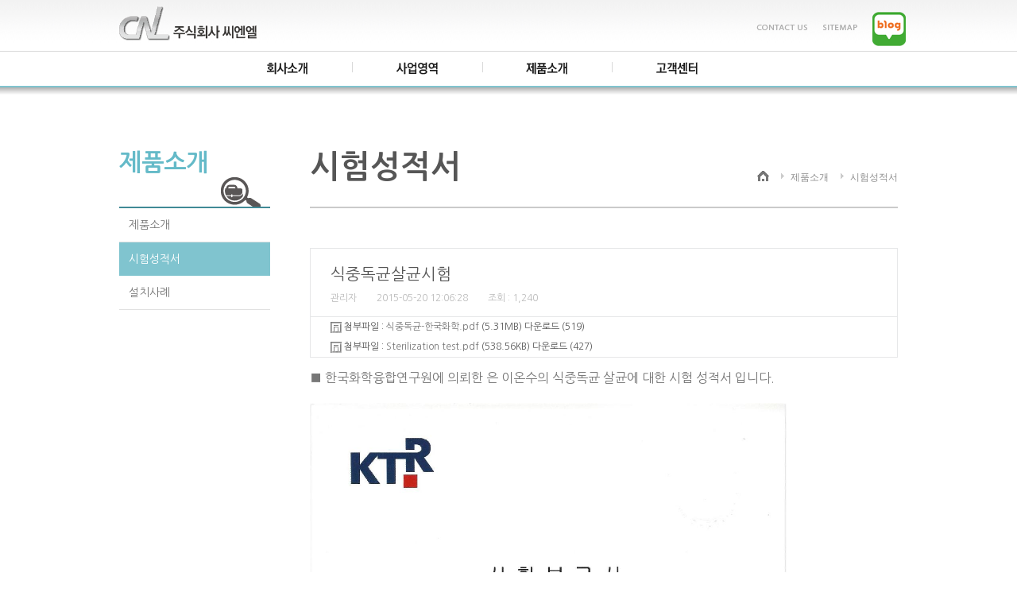

--- FILE ---
content_type: text/html; charset=utf-8
request_url: http://cmlcop.egagae.com/board/view?board_name=brd_record&view_id=5
body_size: 19400
content:
<!DOCTYPE HTML PUBLIC "-//W3C//DTD HTML 4.01 Transitional//EN" "http://www.w3.org/TR/html4/loose.dtd">
<html lang="ko">
	<head>
		<meta http-equiv="Content-Type" content="text/html; charset=utf-8">
		<meta http-equiv="Content-Script-Type" content="text/javascript">
		<meta http-equiv="Content-Style-Type" content="text/css">
		<!-- <meta http-equiv="X-UA-Compatible" content="IE=edge" /> -->
		<meta http-equiv="X-UA-Compatible" content="IE=10,chrome=1">
		<meta name="Generator" content="cyber multi flatform">
		<meta name="Author" content="cyber multi flatform">
		<meta name="Keywords" content="은이온수">
		<meta name="Description" content="홍보형솔루션">
		<title>★(주)씨엔엘★ 은이온활성수제조기</title>
		<script type="text/javascript" src="http://cdn.egagae.com/solution/conf/jquery-1.8.3.min.js"></script>
		<script type="text/javascript" src="http://cdn.egagae.com/solution/conf/jquery.sliderkit.1.9.2/lib/js/sliderkit/jquery.sliderkit.1.9.2.js"></script>
		<script type="text/javascript" src="http://cdn.egagae.com/solution/conf/jquery.sliderkit.1.9.2/lib/js/external/jquery.mousewheel.min.js"></script>
		<link rel="stylesheet" type="text/css" href="http://cdn.egagae.com/solution/conf/jquery.sliderkit.1.9.2/lib/css/sliderkit-core.css">
		<link rel="stylesheet" type="text/css" href="http://cdn.egagae.com/solution/conf/jquery.sliderkit.1.9.2/lib/css/sliderkit-demos.css">

		<link rel="shortcut icon" href="http://cmlcop.egagae.com/file_data/favicon.ico">
<script type="text/javascript" src="/dnb/lib/js/jquery-1.8.3.min.js"></script>
<link rel="stylesheet" href="/dnb/lib/jqwidgets-ver3.0.2/jqwidgets/styles/jqx.base.css" type="text/css">
<link rel="stylesheet" href="/dnb/lib/jqwidgets-ver3.0.2/jqwidgets/styles/jqx.energyblue.css" type="text/css">
<link rel="stylesheet" href="/dnb/lib/jqwidgets-ver3.0.2/jqwidgets/styles/jqx.arctic.css" type="text/css">
<script type="text/javascript" src="/dnb/lib/jqwidgets-ver3.0.2/scripts/gettheme.js"></script>
<script type="text/javascript" src="/dnb/lib/jqwidgets-ver3.0.2/jqwidgets/jqxcore.js"></script>
<script type="text/javascript" src="/dnb/lib/jqwidgets-ver3.0.2/jqwidgets/jqxbuttons.js"></script>
<script type="text/javascript" src="/dnb/lib/jqwidgets-ver3.0.2/jqwidgets/jqxscrollbar.js"></script>
<script type="text/javascript" src="/dnb/lib/jqwidgets-ver3.0.2/jqwidgets/jqxscrollview.js"></script>
<script type="text/javascript" src="/dnb/lib/jqwidgets-ver3.0.2/jqwidgets/jqxinput.js"></script>
<script type="text/javascript" src="/dnb/lib/common/common.js"></script>
<link rel="stylesheet" href="/dnb/lib/common/common.css" type="text/css">
<link rel="stylesheet" href="/skin/resource/basic/aa050-kda//design/user.css" type="text/css">
<script type="text/javascript" src="/skin/resource/basic/aa050-kda//design/user.js"></script>

	<script type="text/javascript">
		 /*
			function donotDeveloper(){
				if ( 	event.keyCode == 123 	){		// F12 방지
					event.keyCode= 0;
					event.cancelBubble = true;
					event.returnValue = false;
				}
			}
			document.onkeydown = donotDeveloper;
		
		document.oncontextmenu=function(){  return false}; // 우클릭 방지
		
		*/
		 $(document).ready(function () {
            var theme = getDemoTheme();
			var date = new Date();
            $('.text-input').jqxInput({ theme: theme });           
        });
       
    </script>
	<link rel ="alternate" type="application/rss+xml" href="/board/rss?board_name=brd_record" title="시험성적서">

		<!-- 페이스북 LInk Share -->
		<meta property="og:title" content="식중독균살균시험"/>
		<meta property="og:image" content=""/>
		<meta property="og:type" content="shopping"/>
		<meta property="og:url" content="http://cmlcop.egagae.com/board/view?board_name=brd_record&view_id=5"/>
		<meta property="og:description" content="■ 한국화학융합연구원에 의뢰한 은 이온수의 식중독균 살균에 대한 시험&nbsp;성적서 입니다.




"/>		
		<!-- 페이스북 LInk Share -->

		<!-- 카카오 스토리 Link Share -->
		<script type="text/javascript" src="/dnb/resource/main/images/kakao.link.js"></script>
		<script> 
		  var curURL=location.href;
		  var curTitle = document.getElementsByTagName("TITLE")[0].text;
		  function executeURLLink()
			{kakao.link("talk").send({
			  msg : curTitle,
			  url : curURL,
			  appid : "http://cmlcop.egagae.com/board/view?board_name=brd_record&view_id=5",
			  appver : "1.0",
			  appname : "%E2%98%85%28%EC%A3%BC%29%EC%94%A8%EC%97%94%EC%97%98%E2%98%85+%EC%9D%80%EC%9D%B4%EC%98%A8%ED%99%9C%EC%84%B1%EC%88%98%EC%A0%9C%EC%A1%B0%EA%B8%B0",
			  type : "link"
			});
		  };
		  function executeKakaoStoryLink()
			{kakao.link("story").send({   
			  post : "http://cmlcop.egagae.com",
			  appid : "http://cmlcop.egagae.com/board/view?board_name=brd_record&view_id=5",
			  appver : "1.0",
			  appname : "%E2%98%85%28%EC%A3%BC%29%EC%94%A8%EC%97%94%EC%97%98%E2%98%85+%EC%9D%80%EC%9D%B4%EC%98%A8%ED%99%9C%EC%84%B1%EC%88%98%EC%A0%9C%EC%A1%B0%EA%B8%B0",
			  urlinfo : JSON.stringify({title:"식중독균살균시험",  imageurl:[""], type:"article"})
			});
		  }
		$(document).ready(function(){
		  $("#ktalk").click(function(){
		   executeURLLink();
		  });
		  $("#kstory").click(function(){
		   executeKakaoStoryLink();
		  });
		});
		</script> 
		
		<script type="text/javascript">       
		 <!--			
			function board_comment_write() {
				
				var comment_name = $("#comment_name").val();
				if(!comment_name){
					alert("이름을 입력 바랍니다.");
					$("#comment_name").focus();
					return false;
				}

				var comment_pw = $("#comment_pw").val();
				if(!comment_pw){
					alert("비밀번호를 입력 바랍니다.");
					$("#comment_pw").focus();
					return false;
				}

				var spam_id = $("#spam_id").val();
				if(!spam_id){
					alert("스팸방지 문자를 입력 바랍니다.");
					$("#spam_id").focus();
					return false;
				}
			

				var content = $("#content").val();
				if(!content){
					alert("내용을 입력 바랍니다.");
					$("#content").focus();
					return false;
				}

				var obj = document.comment_form;		
				obj.submit();
			}
		 //-->
		</script>
		<script type="text/javascript">       
		 <!--	
			var j_data='';

			var rootDir = '.';
			var editDir = '../../..//lib/editor/';
			var apnd='';

			function recap(){
				$('#capimg').attr('src','/dnb/resource/main/robot_img.php?' + (new Date).getTime());
			}

			function comment_box_position_reply(v,id,board_name){ //replyForm 체크 하자 없으면 경고창 없으면 코멘트 쓸 권한 없음
				if(typeof($('#comment_id'))=='undefined'){
					return false;
				}
			
				$('#comment_id').val(id);			
				$('#w').val('cr');					
			
				$('#comment_name').val('');	
				$('#comment_pw').val('');	
				$('#spam_id').val('');	

				$('#replyForm').insertAfter($('#'+v));
				$('#content').val('');
				
			}

			function comment_box_position_modify(v,id,board_name){

				$('#comment_id').val(id);			
				$('#w').val('cm');	
				$('#comment_name').val('');	


				$('#opt_secret').attr('checked',j_data[id].secret);
				$('#opt_secret').attr('checked',j_data[id].email);
				$('#replyForm').insertAfter($('#'+v));					
				$('#comment_name').val(j_data[id].name);
				$('#content').val(j_data[id].content);
				
			}
			$(document).ready(function(){								
				j_data=[];		
			});		 
		 //-->
		</script>
		
	</head>
	<body> 
		<!-- 가운데정렬을 위한 ds_wrap -->
		<div id="ds_wrap" class="ds_wap_sub">
			<!-- 상단디자인 -->
			<div id="ds_header"><script type="text/javascript">
    //<!--
    function showgnbsub(val) {
        // var n = console.log(String($("[id^=top_b]:visible").attr('id')).match(/d$/));
        $("[id^=top_b]").stop(true, true).fadeOut();
        $('a', "#top_b" + window.preval).css({
            position : 'relative',
            float : 'left',
            marginLeft : 10,
            top : 5
        }).each(function(i) {
            $(this).stop(true, true).animate({
                top : -20
            }, 220 * i);
        });
        $("#top_b" + val).fadeIn();
        $('a', "#top_b" + val).css({
            position : 'relative',
            float : 'left',
            marginLeft : 10,
            top : 20
        }).each(function(i) {
            $(this).stop(true, true).animate({
                top : 5
            }, 220 * i);
            window.preval = val;
        });
        //.animate({top:-20});
    }

    void  $("a img").hover(function() {
        var d = $(this), d2 = d.clone().attr('src', String(d.attr('src')).replace('off', 'on'));
        d.before(d2);
        d2.css({
            position : 'absolute',
            zIndex : '2'
        }).fadeIn(1000, function() {
            $(this).remove();
        });
    }, function() {
        return;
        var d = $(this), d2 = d.clone().attr('src', String(d.attr('src')).replace('off', 'on'));
        d.before(d2);
        d2.css({
            position : 'absolute',
            zIndex : '2'
        }).fadeOut(1000, function() {
            $(this).remove();
        });
    });


	$(document).ready(function(){
		$("#navi_area").hover(function(){
			if($(".ds_sub_gnb_area").is(":hidden"))
			$(".ds_sub_gnb_area:not(:animated)").slideDown(300);
		},function(){
			if(!$(".ds_sub_gnb_area").is(":hidden"))
			$(".ds_sub_gnb_area:not(:animated)").slideUp(300);
		});
	});
    //-->
</script>

<!-- 헤더랩핑 -->
<div class="ds_header_wrap">
	<h1><a href="/main"><img src="/skin/resource/basic/aa050-kda/design/images/logo.gif" alt=""style="margin-left: 10px;margin-top: -6px;"></a></h1>
	<!-- 탑메뉴 -->
	<div class="ds_top_area">
		<ul>
			<!-- 
			<li><a href="/member/login"><img src="/skin/resource/basic/aa050-kda/design/images/top_menu_login.gif" alt="LOGIN"></a></li>
			<li><a href="/member/confirm"><img src="/skin/resource/basic/aa050-kda/design/images/top_menu_join.gif" alt="JOIN"></a></li> 
			-->
			<li><a href="/board/list?board_name=brd_qna"><img src="/skin/resource/basic/aa050-kda/design/images/top_menu_contactus.gif" alt="CONTACT US"></a></li>
			<li><a href="/page_900"><img src="/skin/resource/basic/aa050-kda/design/images/top_menu_sitemap.gif" alt="SITEMAP"></a></li>
			<li style="margin-top:0px"><a href="http://blog.naver.com/cnlsilver" target="_blank"><img src="/skin/resource/basic/aa050-kda/design/images/btn_blog_top.png" alt="블로그바로가기"></a></li>
		</ul>
	</div>
	<!-- //탑메뉴 -->
	<!-- 네비게이션 -->
	<div id="navi_area">
	<div class="ds_bottom_area">
		<ul>
			<li class="ds_first"><a href="/page_1"><img src="/skin/resource/basic/aa050-kda/design/images/top_gnb_01.gif" alt="회사소개" onmouseover="showgnbsub(1);"></a></li>
			<li><a href="/page_4"><img src="/skin/resource/basic/aa050-kda/design/images/top_gnb_02.gif" alt="사업영역" onmouseover="showgnbsub(2);"></a></li>
			<li><a href="/page_6"><img src="/skin/resource/basic/aa050-kda/design/images/top_gnb_03.gif" alt="제품소개" onmouseover="showgnbsub(3);"></a></li>
			<li><a href="/board/list?board_name=notice"><img src="/skin/resource/basic/aa050-kda/design/images/top_gnb_04.gif" alt="고객센터" onmouseover="showgnbsub(4);"></a></li>
		</ul>
	</div>
	<!-- //네비게이션 -->
	<!-- //헤더랩핑 -->
	<div class="ds_sub_gnb_area">
		<div class="ds_sub_gnb">
			<ul>
				<li><a href="/page_1">인사말</a></li>
				<li><a href="/page_2">회사연혁</a></li>
				<li><a href="/page_3">오시는길</a></li>
			</ul>
			<ul>
				<li><a href="/page_4">사업영역</a></li>
				<li><a href="/board/list?board_name=brd_study">연구개발</a></li>
				<li><a href="/board/list?board_name=brd_certifi">인증 및 특허</a></li>
			</ul>
			<ul>
				<li><a href="/page_6">제품소개</a></li>
				<li><a href="/board/list?board_name=brd_record">시험성적서</a></li>
				<li><a href="/board/list?board_name=brd_install">설치사례</a></li>
			</ul>
			<ul>
				<li><a href="/board/list?board_name=notice">공지사항</a></li>
					<li><a href="/board/list?board_name=brd_qna">Q&A</a></li>
					<li><a href="/board/list?board_name=brd_direction">사용설명서</a></li>
				<li><a href="/board/list?board_name=gallery">카탈로그</a></li>
				<li><a href="/board/list?board_name=brd_ag">은 이온수 자료</a></li>
			</ul>



			<!-- <ul>
				<li><a href="/page_1">㈜씨엔엘</a></li>
				<li><a href="/page_2">연혁및비전</a></li>
				<li><a href="/page_3">오시는길</a></li>
			</ul>
			<ul>
				<li><a href="/page_4">사업영역</a></li>
				<li><a href="/board/list?board_name=brd_study">연구개발</a></li>
				<li><a href="/board/list?board_name=brd_certifi">인증및특허</a></li>
			</ul>
			<ul>
				<li><a href="/board/list?board_name=product">제품소개</a></li>
				<li><a href="/board/list?board_name=brd_record">시험성적서</a></li>
				<li><a href="/board/list?board_name=brd_qna">제품문의</a></li>
			</ul>
			<ul>
				<li><a href="/board/list?board_name=brd_install">설치사례</a></li>
				<li><a href="/board/list?board_name=Notice">공지사항</a></li>
				<li><a href="/board/list?board_name=Jajoo">자주하는질문</a></li>
				<li><a href="/board/list?board_name=Gallery">사진자료</a></li>
			</ul> -->


		</div>
	</div>
	</div>
</div></div>
			<!-- //상단디자인 -->	
			<!-- 컨테이너 -->
			<div id="ds_container">
				<div class="ds_container_area">
					<!-- 왼쪽메뉴 -->
					<div class="ds_snb"><h2 class="ds_h2_bg03">제품소개</h2>

<ul>
<li ><a href="/page_6">제품소개</a></li>
	<li class="menu_on"><a href="/board/list?board_name=brd_record">시험성적서</a></li>
	<li ><a href="/board/list?board_name=brd_install">설치사례</a></li>
</ul></div>
					<!-- //왼쪽메뉴 -->
					<!-- 서브콘텐츠 -->
					<div id="ds_content">

		<form name="comment_form" id="comment_form" method="post" action="/board/comment_register">
			<input type="hidden" name="w"			id="w"			value="cw"			style="width:0px;height:0px;" />
			<input type="hidden" name="board_name"	id="board_name"	value="brd_record"	style="width:0px;height:0px;" />
			<input type="hidden" name="comment_id"	id="comment_id"	value="0"   />
			<input type="hidden" name="view_id"		id="view_id"		value="5"		style="width:0px;height:0px;" />
			<input type="hidden" name="search_cate" id="search_cate"	value=""		style="width:0px;height:0px;" />
			<input type="hidden" name="search_flag" id="search_flag"	value=""	style="width:0px;height:0px;" />
			<input type="hidden" name="search_text" id="search_text"	value=""	style="width:0px;height:0px;" />
			<input type="hidden" name="page"		id="page"			value=""			style="width:0px;height:0px;" />
			<input type="hidden" name="token1"		id="token1"		value="ed87045e17a59d69ad4d6f17f19f7904"		style="width:0px;height:0px;" />
		
<div class="ds_board">
<div class="ds_sub_area">
	<!-- 타이틀 -->
	<h3>시험성적서</h3>
	<!-- //타이틀 -->
	<!-- 현재위치 -->
	<div class="ds_sub_location">
		<ul>
			<li class="ds_home"><img src="/skin/resource/basic/aa050-kda/design/images/icon_home.gif" alt="Home"></li>
			<li>제품소개</li>
			<li>시험성적서</li>
		</ul>
	</div>
	<!-- //현재위치 -->
</div>
	<!-- ds_boardView -->
	<div class="ds_boardView">
		<!-- ds_boardView_section1 -->
		<div class="ds_boardView_section3">
			<h3>식중독균살균시험</h3>
			<ul>
				<li>관리자  </li>
				<li>2015-05-20 12:06:28 </li>
				<li>조회 : 1,240 </li>
			</ul>
		</div>
		
		<div class="ds_boardView_section2">
			<ul>
					<li>	
						<img src="/skin/resource/basic/aa050-kda/board/basic/images/icon_pds.gif" style="vertical-align:middle;">&nbsp;첨부파일 : 
						<a href="/board/down?idx=2228&amp;hash=3461ef5323c9f1e8a803b41c6e813c64">식중독균-한국화학.pdf</a> 
						(5.31MB)&nbsp;다운로드 (519)
					</li>
					<li>	
						<img src="/skin/resource/basic/aa050-kda/board/basic/images/icon_pds.gif" style="vertical-align:middle;">&nbsp;첨부파일 : 
						<a href="/board/down?idx=2628&amp;hash=2b7b6ab6226f4676f08e150dfed8fe6d">Sterilization test.pdf</a> 
						(538.56KB)&nbsp;다운로드 (427)
					</li>





















			</ul>
		</div>
		<div class="ds_boardView_content">
			<span style="font-size:14px"><span style="font-size:16px">■ 한국화학융합연구원에 의뢰한 은 이온수의 식중독균 살균에 대한 시험&nbsp;성적서 입니다.</span><br />
<br />
<img alt="" src="/file_data/ckeditor/images/%EC%8B%9D%EC%A4%91%EB%8F%85%EA%B7%A0-%ED%95%9C%EA%B5%AD%ED%99%94%ED%95%99_1.jpg" style="height:848px; width:600px" /><br />
<img alt="" src="/file_data/ckeditor/images/%EC%8B%9D%EC%A4%91%EB%8F%85%EA%B7%A0-%ED%95%9C%EA%B5%AD%ED%99%94%ED%95%99_19.jpg" style="height:848px; width:600px" /><br />
<img alt="" src="/file_data/ckeditor/images/%EC%8B%9D%EC%A4%91%EB%8F%85%EA%B7%A0-%ED%95%9C%EA%B5%AD%ED%99%94%ED%95%99_20.jpg" style="height:848px; width:600px" /><br />
<img alt="" src="/file_data/ckeditor/images/%EC%8B%9D%EC%A4%91%EB%8F%85%EA%B7%A0-%ED%95%9C%EA%B5%AD%ED%99%94%ED%95%99_21.jpg" style="height:848px; width:600px" /></span>
		</div>
		<!-- //ds_boardView_section1 -->
		
			<!-- 코멘트섹션 -->
			<div class="ds_comment_section">		
				<p class="ds_commentrecomm_reply">
					<img src="/skin/resource/basic/aa050-kda/board/basic/images/icon_list.gif">&nbsp;
					<a href="javascript:void(0);" onclick="$('#comment_table').toggle();">
						등록된 댓글(0)
					</a>
				</p>
				<div id="comment_table" style="display:none;">
					<div id="commentContents">
	
					</div>
				</div>
			</div>
			<!-- //코멘트섹션 -->		

		<!-- 뷰버튼들 -->
		<div class="ds_board_button">
			<ul class="ds_board_btn_left">
<li><a href="/board/view?board_name=brd_record&amp;view_id=6"  title="안점막자극시험" class="ds_board_btn_type3">이전</a></li><li><a href="/board/view?board_name=brd_record&amp;view_id=3" title="경구투여독성시험" class="ds_board_btn_type4">다음</a></li>			</ul>
			<ul class="ds_board_btn_rignt">
<li><a href="/board/list?board_name=brd_record" title="목록" class="ds_board_btn_type2">목록</a></li>			</ul>
		</div>
		<!-- //뷰버튼들 -->	
	</div>
	<!-- //ds_boardView -->
</div>
</form>

<script type="text/javascript">
	$(".ds_boardView_content img").css("max-width","600px");
</script>
					</div>
					<!-- //서브콘텐츠 -->
				</div>
			</div>
			<!-- //컨테이너 -->
			<!-- 바닥글 -->
			<div id="ds_footer"><!-- 푸터 -->
<div class="ds_foot_bott">
	<div class="ds_foot_bott_area">
		<h1><img src="/skin/resource/basic/aa050-kda/design/images/foot_logo.gif" alt="Cyber Factory" title="Logo"></h1>
		<address>
		<span class="aditem">상호 : <span>(주)씨엔엘 </span>&nbsp;&nbsp;&nbsp; <span class="aditem">대표 :</span> 김경수 &nbsp;&nbsp;&nbsp; <span class="aditem">사업자번호 : 224-81-62523 <br />
		<span class="aditem">회사주소 :  강원도 원주시 천사로 200 9층 901호(일산동, 대륙빌딩) &nbsp <br>TEL : 033-764-2116  &nbsp;&nbsp;&nbsp; <span class="aditem">&nbsp;&nbsp;&nbsp;FAX : 033-764-2117&nbsp;&nbsp;&nbsp;
		
		<span class="aditem">E-mail :cnl1505@nate.com<br />
		<span class="adcopy">Copyright 2014. (주)씨엔엘 All rights reserved.</span>
		</address>
	</div>
</div>
<!-- //푸터 --></div>
			<!-- //바닥글 -->
		</div>
		<!-- //가운데정렬을 위한 ds_wrap -->
	</body>
</html>

--- FILE ---
content_type: text/css
request_url: http://cmlcop.egagae.com/dnb/lib/jqwidgets-ver3.0.2/jqwidgets/styles/jqx.energyblue.css
body_size: 1488
content:
.jqx-widget-content-energyblue{border-color: #a4bed4;}
.jqx-fill-state-normal-energyblue, .jqx-widget-header-energyblue{border-color:#a4bed4; background-color:#e0e9f5}
.jqx-fill-state-hover-energyblue{border-color:#a4bed4;  background-color:#cfdde9}
.jqx-fill-state-pressed-energyblue{border-color:#5e8cb3; background-color:#cfdde9}
.jqx-fill-state-focus-energyblue { border-color: #477396; }
.jqx-scrollbar-state-normal-energyblue, .jqx-grid-bottomright-energyblue, .jqx-panel-bottomright-energyblue, .jqx-listbox-bottomright-energyblue{background-color:#e0e9f5}
.jqx-widget-energyblue .jqx-grid-column-header-energyblue, .jqx-grid-cell-energyblue, .jqx-widget-energyblue .jqx-grid-cell-energyblue, .jqx-widget-energyblue .jqx-grid-group-cell-energyblue, .jqx-grid-group-cell-energyblue{border-color:#a4bed4}
.jqx-tabs-title-selected-bottom-energyblue, .jqx-tabs-selection-tracker-bottom-energyblue, .jqx-tabs-title-selected-top-energyblue, .jqx-tabs-selection-tracker-top-energyblue{border-color:#a4bed4; border-bottom:1px solid #fff; background:#fff}
.jqx-grid-cell-sort-alt-energyblue, .jqx-grid-cell-filter-alt-energyblue, .jqx-grid-cell-pinned-energyblue, .jqx-grid-cell-alt-energyblue, .jqx-grid-cell-sort-energyblue{ background-color:#e7eef8}
.jqx-grid-cell-selected-energyblue{ background-color:#cfdde9 !important;  color:#2b465e !important;}
.jqx-grid-cell-hover-energyblue{ background-color:#cfdde9 !important;}
.jqx-menu-vertical-energyblue{background: #e0e9f5;}

--- FILE ---
content_type: text/css
request_url: http://cmlcop.egagae.com/dnb/lib/common/common.css
body_size: 10693
content:
@charset "utf-8";


.perid-layer {
    background-color: #FFFFFF;
    border: 1px solid #888888;
    clear: both;
    overflow: hidden;
	font-family: dotum;
    font-size: 12px;
}
.perid-layer ul {
    margin: 0;
    overflow: hidden;
    padding: 0;
    width: 100%;
}
.perid-layer li {
    height: 25px;
    margin: 0;
    padding: 0;
    vertical-align: top;
    width: 100%;
}
.perid-layer li a {
    background-color: #FFFFFF;
    color: #4C4C4C;
    display: block;
    height: 25px;
    width: 100%;
	text-decoration: none;
}

.perid-layer li a:hover {
	background-color: #F4F4F4 !important;
	text-decoration: none; 
}
.perid-layer li span {
    cursor: pointer;
    display: block;
    padding-left: 9px;
    padding-top: 7px;
}

.perid-layer li.line {
    background: url("/dnb/cdn/images/solution/main/bg_me2_line.gif") no-repeat scroll 10px 0 transparent;
    overflow: hidden;
    padding-top: 1px;
}

/* 옵션 스타일 */
.option_new {
	background-color: #EFEFEF;
	border-bottom: 1px solid #E6E6E6;
	border-top: 1px solid #E6E6E6;
	clear: both;
	margin: 1px 0 7px 0;
	overflow: hidden;
	padding: 3px 10px;
	width: 97%;
}

.option_new th {
	color: #666666;
	font-size: 11px;
	font-weight: normal;
	padding: 8px 10px 3px 0;
	text-align: left;
	width: 30%;
}

.selTY1 {
	font-size: 11px;
	width: 90%;
}

.add_notice {			
	color: #734E34;
	font-size: 11px;
	height: 10px;
	overflow: hidden;
	padding: 6px 0 9px 17px;
}


.add_proAreaV2 {
	border: 1px solid #CCCCCC;
	clear: both;
	color: #888888;
	font-size: 11px;
	margin: 0;
	overflow: hidden;
	padding: 0 10px 0;
	width: 97%;
}

.add_proAreaV2 table th {
	color: #888888;
	font-size: 11px;
	font-weight: normal;
	overflow: hidden;
	padding: 7px 5px 4px 0;
	text-align: left;
	
}

.add_proAreaV2 .add_loop_op th {
	color: #455684;
}

.add_proAreaV2 table td {
	padding: 4px 0 5px;
}

.add_proAreaV2 .add_loop_op th {
	color: #455684;
}

.btn_solov2 {
	height: 20px;
	margin: 0;
	overflow: hidden;
	padding: 0;
	width: 60px;
}

.btn_solov2 .btn {
	float: left;
	height: 20px;
	margin: 0 3px 0 0;
	overflow: hidden;
	padding: 0;
	width: 15px;
	vertical-align:middle;
}

.btn_plus_pro {
	background: url("/dnb/cdn/images/solution/shop/btn_layer_cell_adjust_up.gif") no-repeat 0 0;
	display: block;
	height: 8px;
	overflow: hidden;				
	width: 17px;
}


.btn_minus_pro {
	background: url("/dnb/cdn/images/solution/shop/btn_layer_cell_adjust_down.gif") no-repeat 0 0;
	display: block;
	height: 8px;
	margin-top: 2px;
	overflow: hidden;				
	width: 17px;
}


.btn_solov2 .su {
	float: left;
	height: 15px;
	padding-top: 3px;
	width: 10px;
}

.add_proAreaV2 table td {
	padding: 4px 0 5px;
}

.add_proAreaV2 .areaC {
	color: #656565;
	font-size: 11px;
	font-weight: bold;
	text-align: right;
	width: 130px;
}

.btn_add_del_pro {
	background: url("/dnb/cdn/images/solution/shop/crossc.gif") no-repeat 0 0;
	display: inline-block;
	height: 13px;
	overflow: hidden;
	text-indent: -20000px;
	width: 11px;
	vertical-align:middle;
}

.btn_solov2 input {
	border: 1px solid #A2A2A2;
	color: #4D4D4D;
	float: left;
	margin-right: 4px;
	text-align: right;
	width: 29px;
}

.add_proAreaV2_auto {
	height: 144px;
	overflow-x: hidden;
	overflow-y: auto;
}


.add_proAreaV2 .add_loop {
	background: url("/dnb/cdn/images/solution/main/option_solid.gif") repeat-x scroll left bottom transparent;
	overflow: hidden;
}

.add_proAreaV2 .add_loop_op {
	background: url("/dnb/cdn/images/solution/main/option_dotted.gif") repeat-x scroll left bottom transparent;
	overflow: hidden;
}

.add_proAreaV2 .lst {
	 background: none repeat scroll 0 0 transparent; 
	
}

.total {
	border-bottom: 1px solid #CCCCCC;
	clear: both;
	height: 29px;
	margin-top: 0;
	padding: 9px 10px 0;
	width: 95%;
}

.total .right {
	color: #666666;
	float: right;
	font-weight: bold;
}

.total .right span {
	display: block;
	float: left;
	margin-top: 5px;
}

.nrtset {
	float: left;
	margin: 0 3px 0 0;
	overflow: hidden;
}
.total .right {
	color: #666666;
	font-weight: bold;
}


.option_new_auto {
	height: 120px;
	overflow-x: hidden;
	overflow-y: auto;
}


.btn_solo {
	float: left;
	height: 20px;
	margin: 0;
	overflow: hidden;
	padding: 0;
	width: 100px;
}

.btn_solo .btn {
	float: left;
	height: 20px;
	overflow: hidden;
	position: relative;
	width: 15px;
}

.btn_solo .su {
	float: left;
	height: 15px;
	padding: 3px 0 0 2px;
	width: 10px;
	color: #676767;
	font-size: 11px;
}

.btn_solo input {
	border: 1px solid #A2A2A2;
	color: #4D4D4D;
	float: left;
	padding-right: 2px;
	margin-right: 4px;
	text-align: right;
	height:17px;
	width: 13px;
}

.right {
	color: #666666;
	float: right;
	font-weight: bold;
	font-size:13pt;
}




/* 테이블 디자인 */



.table_darkgray {
	background-color:#DFDFDF;
	font-family:"굴림";
	font-size:12px;
	text-decoration:none;	
	border-collapse: separate;

}

.table_gray  {
	background-color:#F6F6F6;
	color:#333333;
	font-family:"굴림";
	font-size:11px;
	font-weight: bold;
	text-decoration:none;			
	letter-spacing: -1px;
    padding-left: 10px;
    padding-top: 7px;
    text-align: left;
	height:22px;
	padding:5px;
}
.table_white {
	background-color:#FFFFFF;
	color:#444444;
	font-family:"굴림";
	font-size:11px;
	text-decoration:none;	
	letter-spacing: -1px;
	height:22px;
	padding:5px;
}



/* Button Reset */
.button,
.button a,
.button button,
.button input { position:relative; margin:0; display:inline-block; text-decoration:none !important; border:0; font-size:11px; font-family:Nanum Gothic,'나눔고딕','돋움',Dotum,AppleGothic,sans-serif; background:url('/dnb/cdn/images/button/btn_default/buttonWhite.gif') no-repeat; vertical-align:middle; overflow:visible; color:#333;}
.button { height:23px; padding:0; margin-right:2px; background-position:left top;}
.button a,
.button button,
.button input{ left:2px; *vertical-align:top; cursor:pointer;}

/* Button Size */
.button.large { height:29px; background-position:left -30px; }
.button.xLarge { height:35px; background-position:left -65px; }
.button.small { height:18px; background-position:left -107px; }
.button a,
.button button,
.button input { height:23px; padding:0 10px 0 8px; font-size:12px; line-height:23px; background-position:right top;}
.button.large a,
.button.large button,
.button.large input { height:30px; padding:0 10px 0 8px; font-size:12px; line-height:29px; background-position:right -30px;}
.button.xLarge a,
.button.xLarge button,
.button.xLarge input { height:35px; padding:0 10px 0 8px; font-size:12px; line-height:35px; background-position:right -65px;}
.button.small a,
.button.small button,
.button.small input { height:18px; padding:1px 6px 0 4px; font-size:12px; line-height:18px; background-position:right -107px;}

/* Button Text Color */
.button *:hover,
.button *:active,
.button *:focus{ color:#690;}

/* Green */
.button.green,
.button.green a,
.button.green button,
.button.green input { background-image:url('/dnb/cdn/images/button/btn_default/buttonGreen.gif'); color:#fff;}
.button.green *:hover,
.button.green *:active,
.button.green *:focus{ color:#ff0;}
/* black */
.button.black,
.button.black a,
.button.black button,
.button.black input { background-image:url('/dnb/cdn/images/button/btn_default/buttonBlack.gif'); color:#fff;}
.button.black *:hover,
.button.black *:active,
.button.black *:focus{ color:#ff0;}
/* red */
.button.red,
.button.red a,
.button.red button,
.button.red input { background-image:url('/dnb/cdn/images/button/btn_default/buttonRed.gif'); color:#fff;}
.button.red *:hover,
.button.red *:active,
.button.red *:focus{ color:#ff0;}
/* blue */
.button.blue,
.button.blue a,
.button.blue button,
.button.blue input { background-image:url('/dnb/cdn/images/button/btn_default/buttonBlue.gif'); color:#fff;}
.button.blue *:hover,
.button.blue *:active,
.button.blue *:focus{ color:#ff0;}
/* gray */
.button.gray,
.button.gray a,
.button.gray button,
.button.gray input { background-image:url('/dnb/cdn/images/button/btn_default/buttonGray.gif'); color:#fff;}
/* light gray */
.button.lgray,
.button.lgray a,
.button.lgray button,
.button.lgray input { background-image:url('/dnb/cdn/images/button/btn_default/buttonLGray.gif'); color:#666;}
/* light gray2 */
.button.lgray2,
.button.lgray2 a,
.button.lgray2 button,
.button.w_gra input { background-image:url('/dnb/cdn/images/button/btn_default/buttonWhiteGra.gif'); color:#666;}
/* dark gray */
.button.dgray,
.button.dgray a,
.button.dgray button,
.button.dgray input { background-image:url('/dnb/cdn/images/button/btn_default/buttonDGray.gif'); color:#fff;}
/* yellow */
.button.yellow,
.button.yellow a,
.button.yellow button,
.button.yellow input { background-image:url('/dnb/cdn/images/button/btn_default/buttonYellow.gif'); color:#266;}
/* pink */
.button.pink,
.button.pink a,
.button.pink button,
.button.pink input { background-image:url('/dnb/cdn/images/button/btn_default/buttonPink.gif'); color:#f23;}
/* dark blue */
.button.dblue,
.button.dblue a,
.button.dblue button,
.button.dblue input { background-image:url('/dnb/cdn/images/button/btn_default/buttonDBlue.gif'); color:#fff;}
/* dark green */
.button.dgreen,
.button.dgreen a,
.button.dgreen button,
.button.dgreen input { background-image:url('/dnb/cdn/images/button/btn_default/buttonYGreen.gif'); color:#fff;}
/* white gradation */
.button.w_gra,
.button.w_gra a,
.button.w_gra button,
.button.w_gra input { background-image:url('/dnb/cdn/images/button/btn_default/buttonWhiteGra2.gif'); color:#666;}

/* Button Text Strong */
.button.strong * { font-weight:bold !important;}

a {outline: none;}


/* 2015-08-12 작업한 팝업창 스타일 */
.pop_confirm-outline
{
	width: 500px;
	height: 150px;
	position: absolute; 
	z-index: 9999;
	background:#A5A5A5;
	padding:2px;
	left:0px;
	top:0px;
}
.pop_confirm{
	position:relative;
	width: 100%;
	height: 100%;
	left:-4px;
	top:-4px;
	position: absolute; 
	z-index: 9999;
	background:#eee;
	border:1px solid #B7B7B7;
}

.pop-confirm-img
{
	height:40px;
	padding:30px;
	text-align:center;
}

.pop-confirm-buttons
{
	overflow:hidden;
}

.pop-confirm-buttons li
{
	float: left;
	line-height: 30px;
	margin: 0% 1%;
	text-align: center;
	border: 1px solid #B7B7B7;
	cursor:pointer;
}
/* 2015-08-12 작업한 팝업창 스타일 */

--- FILE ---
content_type: text/css
request_url: http://cmlcop.egagae.com/skin/resource/basic/aa050-kda//design/user.css
body_size: 59487
content:
@import url(http://fonts.googleapis.com/earlyaccess/nanumgothic.css);

/* Common */
html{overflow-y:scroll}
body,p,h1,h2,h3,h4,h5,h6,ul,ol,li,dl,dt,dd,table,th,td,form,fieldset,legend,input,textarea,button,select{margin:0;padding:0}
body,input,textarea,select,button,table,pre{font-family:Nanum Gothic,'나눔고딕','돋움',Dotum,AppleGothic,sans-serif;font-size:12px}
img,fieldset{border:0}
ul,ol{list-style:none}
em,address{font-style:normal}
a{text-decoration:none;color:#777}
a:hover,a:active,a:focus{text-decoration:underline;color:#000}
a:visited{color:#777}
.clear-fix{clear:both;content:"";display:block}

.hidden_text {
    font-size: 0;
    height: 0;
    line-height: 0;
    margin: 0;
    overflow: hidden;
    padding: 0;
    position: absolute;
    width: 0;
}

/* =Clearfix (all browsers)
--------------------------------*/
.clearfix:after {
content: ".";
display: block;
height: 0;
clear: both;
visibility: hidden;
}
/* IE6 */ 
* html .clearfix {height: 1%;}
/* IE7 */
*:first-child+html .clearfix {min-height: 1px;}

/* Navigation */
.on{font-weight:bold;}

/*  링크부분 */
a.rollover img{border-width:0px;display:inline}
a.rollover img.over{display:none}
a.rollover:hover{border:0px}
a.rollover:hover img{display:none}
a.rollover:hover img.over{display:inline}
.link01, .link01:link, .link01:visited{color:#ff0000;text-decoration:none}
.link01:hover{color:#000}
.clear{display:block;content:"";clear:both;height:0;width:100%;font-size:0!important;line-height:0!important;overflow:hidden;margin:0!important;padding:0!important}

/* layout */
#ds_wrap{width:100%;min-width:1000px;}
.ds_wap_main {background:url("./images/main_wrap_bg.jpg") repeat-x left top}
.ds_wap_sub {background:url("./images/sub_wrap_bg.jpg") repeat-x left top}

#ds_header{width:100%; height:110px;position:relative;z-index:10}
#ds_container{width:100%;/* *zoom:1 */}
#ds_container:after{display:block;content:"";clear:both;/* *zoom:1 */}
.ds_container_area{width:1000px;margin:0 auto;overflow:hidden;/* *zoom:1 */}
.ds_container_area:after{content:"";display:block;clear:both}
#ds_content{overflow:hidden;float:right;width:740px;padding:80px 10px 50px 0}
#ds_footer{width:100%; border-top:2px solid #dadada; background:#efefef;}
.ds_snb{float:left;width:240px; margin-left:10px; margin-top:80px;}
.ds_section1{position:relative;/* *zoom:1 */}
.ds_section1:after{display:block;content:"";clear:both;/* *zoom:1 */}
.ds_login{width:235px;float:left}
.ds_main_display{width:727px;float:left;margin-left:10px;}
.ds_section2{position:relative;}
.ds_article1,.ds_article2,.ds_article3,.ds_article4,.ds_article5,.ds_article6{position:absolute;box-shadow:0 0 3px rgba(0,0,0,.3)}
.ds_article1{width:205px;padding:10px 15px;border:1px solid #ccc;border-radius:8px}
.ds_article2{width:460px;left:247px;border:1px solid #ccc;border-radius:8px}
.ds_article3{width:230px;left:720px;padding:10px;border:1px solid #ccc;border-radius:8px}
.ds_article4,.ds_article5,.ds_article6{top:188px}
.ds_article4{left:247px}
.ds_article5{left:491px}
.ds_article6{left:737px}
.locationtext img{vertical-align:middle}


/* 탭*/
.ds_sub_tab {width:100%; height:35px; margin-bottom:30px;}
.ds_sub_tab ul {overflow:hidden;height:40px;}
.ds_sub_tab ul li {float:left; margin-right:4px;}
.ds_sub_tab ul li span {float:left; width:177px; cursor:pointer; height:27px; text-align:center; padding:7px 0px 2px 0px;}
.ds_sub_tab ul li span.tabon {border-top:2px solid #e6e6e6;border-left:2px solid #e6e6e6;border-right:2px solid #e6e6e6;border-bottom:3px solid #fff; color:#fff;font-weight:bold; font-size: 16px;}
.ds_sub_tab ul li span.taboff {border:2px solid #253763; color:#9d9d9d;   font-size: 16px;}



/* 상단메뉴 */
.ds_header_wrap {width:1000px;height:110px;margin:0 auto;position:relative;}
.ds_header_wrap h1 {float:left;margin-top:14px}
.ds_header_wrap .ds_top_area{float:right;height:64px;overflow:hidden}
.ds_header_wrap .ds_top_area ul{float:right;margin-top:15px;}
.ds_header_wrap .ds_top_area ul li{float:left;margin-left:18px;margin-top:15px}
.ds_header_wrap .ds_top_area ul li img{vertical-align:top;display:block}

.ds_header_wrap .ds_bottom_area{width:1000px;height:46px;position:relative;overflow:hidden}
.ds_header_wrap .ds_bottom_area ul{height:46px; }
.ds_header_wrap .ds_bottom_area ul li{float:left;margin-left:55px;padding-left:55px;background:url(./images/top_gnb_vline.gif) no-repeat left top; margin-top:14px;}
.ds_header_wrap .ds_bottom_area ul li img{vertical-align:top;display:block}
.ds_header_wrap .ds_bottom_area ul li.ds_first {background:none; margin-left:140px;}

.ds_sub_gnb_area{height: 150px;  padding: 0px 45px;  background-color: #fff;  border: 2px solid #80C4CF; border-top: none;  position: absolute;  top: 108px;  left: 97px;display:none}
.ds_sub_gnb_area .ds_sub_gnb{}
.ds_sub_gnb_area .ds_sub_gnb ul{float:left;overflow:hidden;width:108px;padding:10px 0 0 0;margin-left:55px}
.ds_sub_gnb_area .ds_sub_gnb ul li{margin:0 0 12px 0}
.ds_sub_gnb_area .ds_sub_gnb ul li a{color:#555;text-decoration:none}
.ds_sub_gnb_area .ds_sub_gnb ul li a:hover{color:#80C4CF;font-weight:bold}

.ds_top_menu{text-align:right;margin-top:8px}
.ds_top_menu img{padding-left:8px;vertical-align:middle}
.ds_gnb{margin:15px 0 0 270px;margin-bottom:16px}
.ds_gnb img{vertical-align:middle}
.ds_gnb .search{position:absolute;border:1px solid #babec0;top:35px;right:0;z-index: 999;}
.ds_gnb .search-top{width:120px;padding:5px;border:0;}
.ds_gnb .search-icon{margin:3px 3px 0 0;vertical-align:middle;}
.ds_sub_menu_bg{height:40px; background:url(./images/idx_009.gif) repeat-x; position:relative; padding-top:10px;}
.ds_sub_menu_first{height:40px; width:4px; background:url(./images/idx_008.gif) left top no-repeat; display:block; position:absolute; left:0; top:0}
.ds_sub_menu_last{height:40px; width:5px; background:url(./images/idx_010.gif) left top no-repeat; display:block; position:absolute; right:0; top:0}
.ds_menu_patition{padding:0 25px; color:#ccc; font-size:12px;vertical-align:middle}
.ds_submenu img{margin:0 8px}

/* 좌측메뉴디자인 */
.ds_snb h2 {width:190px; height:70px; color:#64BAC8; font-size:30px; border-bottom:2px solid #418A96;}
.ds_snb h2.ds_h2_bg01 {background:url(./images/sub_h2_bg01.gif) no-repeat right bottom;}
.ds_snb h2.ds_h2_bg02 {background:url(./images/sub_h2_bg02.gif) no-repeat right bottom;}
.ds_snb h2.ds_h2_bg03 {background:url(./images/sub_h2_bg03.gif) no-repeat right bottom;}
.ds_snb h2.ds_h2_bg04 {background:url(./images/sub_h2_bg04.gif) no-repeat right bottom;}
.ds_snb h2.ds_h2_bg05 {background:url(./images/sub_h2_bg05.gif) no-repeat right bottom;}
.ds_snb h2.ds_h2_bg06 {background:url(./images/sub_h2_bg06.gif) no-repeat right bottom;}
.ds_snb h2.ds_h2_bg07 {background:url(./images/sub_h2_bg07.gif) no-repeat right bottom;}
.ds_snb ul{width:190px;overflow:hidden}
.ds_snb ul li{ border-bottom:1px solid #e1e1e1;font-size:14px; color:#777;}
.ds_snb ul li a{padding:12px 0 12px 12px;display:block;text-decoration:none;}
.ds_snb ul li a:hover{color:#80C4CF;font-weight:bold}
.ds_snb ul li a img{vertical-align:top}
.ds_snb ul li.menu_on {background-color:#80C4CF; border-bottom:none;}
.ds_snb ul li.menu_on a {color:#fff;}

/* 컨텐츠 레이아웃 */
.ds_sub_area{overflow:hidden;width:740px; height:70px; border-bottom:2px solid #cacaca; margin-bottom:50px;}
.ds_sub_area h3 {float:left; color:#565656; font-size:40px;}
.ds_sub_area .ds_sub_location{float:right; margin-top:25px;}
.ds_sub_area .ds_sub_location ul{overflow:hidden}
.ds_sub_area .ds_sub_location ul li{float:left; font-family:Dotum; color:#8d8d8d; margin-left:15px; padding-left:12px; background:url(./images/icon_arrow.gif) no-repeat left 3px;}
.ds_sub_area .ds_sub_location ul li.ds_home {background:none;}

/* 하단디자인 */
.ds_family{width:100%;height:39px;border-top:1px solid #e1e1e1;background:url("./images/family_bg.gif") no-repeat center top}
.ds_foot_bott{width:100%;height:170px;background-color:#efefef}
.ds_foot_bott_area{width:980px;margin:0 auto;overflow:hidden}
.ds_foot_bott_area h1{float:left;margin:36px 0 0 20px}
.ds_foot_bott_area address{float:left; color:#888; font-size:11px; font-family:dotum; line-height:18px; margin:30px 0 0 50px}
.ds_foot_bott_area address span.ds_comname {color:#ff8500;}

.ds_btm img{vertical-align:middle}
.ds_bar{color:#ccc;padding:0 8px}
.ds_btm{background:url(./images/idx_022.gif) 36px 50% no-repeat; padding-left:240px;margin:30px 0 30px 0}
.ds_btm p{margin:1em 0;color:#666}
p.ds_copy{font-family:Arial;padding-bottom:20px;margin-top:.6em}
.ds_bold{font-weight:bold}
address{color:#666;margin:.5em 0}

/* 부분디자인(로그인박스) */
.ds_login_part{min-height:210px;box-shadow:0 0 3px rgba(0,0,0,.3);border-radius:8px;border:1px solid #ccc}
.ds_login_form{min-height:210px}
.ds_login_part h2{margin:0 15px 5px 15px;padding:15px 0 10px 0;border-bottom:1px solid #ccc}
.ds_login_part p,.ds_login_box{margin:0 15px}
.ds_login_box{position:relative;padding:10px 0 0 0}
.ds_login_box ul{width:130px;float:left; margin-right:10px}
.ds_login_box ul li{display:block;margin-bottom:5px}
.ds_login_input{width:128px;height:24px;line-height:24px;border:1px solid #ccc}
p.ds_welcome{line-height:30px; margin-top:20px;margin-bottom:20px}
p.ds_btn{text-align:center}

/* 부분디자인(스케쥴 및 온라인상담) */
.ds_schedule{width:100%;border:0;}
.ds_schedule caption{text-align:center;padding-bottom:10px;font-size:16px;font-weight:bold;color:#4d7eff}
.ds_schedule a{color:#959595;display:block;padding:.2em}
.ds_schedule a:hover{background:#f4f4f4;text-decoration:none}
.ds_schedule a.ds_today{background:#cee3e6}
.ds_schedule th,.ds_schedule td{border:0}
.ds_schedule td{text-align:center;color:#959595}
th.ds_sunday{color:red}
.ds_online{border-top:1px solid #ccc; padding:10px 0;margin-top:10px;background:url(./images/idx_gr3_003.gif) bottom right no-repeat}
.ds_online p{margin:1em 0 2em 0}

/* 메인 */
.ds_main_visual_wrap{width:100%;height:385px;background:url("./images/main_visual_bg_01.gif") repeat-x left top;position:relative}
.ds_main_visual_wrap .ds_main_visual_roll{height:385px;overflow:hidden;}
.ds_main_visual_wrap .ds_main_visual_roll div {position:absolute;/*float:left;*/height:385px;}
.ds_main_visual_wrap .ds_main_visual_roll div img{/*position:absolute;top:0;left:50%;margin-left:-960px;*/}
.ds_main_visual_wrap .ds_main_visual_btn{position:relative;z-index:99;width:100%;max-width:1000px;margin:-142px auto 0 auto;}
.ds_main_visual_wrap .ds_main_visual_btn a:first-child{margin-left:10px;}
.ds_main_visual_wrap .ds_main_visual_btn a{float:left;width:15px;height:17px;margin-right:2px;text-indent:-9999px;}

.ds_main_visual_wrap .ds_main_visual_btn .ds_btn_off1{background:url(./images/main_visual_btn_off.png) no-repeat left 1px;}
.ds_main_visual_wrap .ds_main_visual_btn .ds_btn_off2{background:url(./images/main_visual_btn_off.png) no-repeat left 1px;}
.ds_main_visual_wrap .ds_main_visual_btn .ds_btn_off3{background:url(./images/main_visual_btn_off.png) no-repeat left 1px;}
.ds_main_visual_wrap .ds_main_visual_btn .ds_btn_on1{width:53px; background:url(./images/main_visual_btn_on.png) no-repeat left 1px;}
.ds_main_visual_wrap .ds_main_visual_btn .ds_btn_on2{width:53px; background:url(./images/main_visual_btn_on.png) no-repeat left 1px;}
.ds_main_visual_wrap .ds_main_visual_btn .ds_btn_on3{width:53px; background:url(./images/main_visual_btn_on.png) no-repeat left 1px;}

.ds_main_visual_wrap .ds_main_visual_btn .ds_btn_play{width:17px; margin-left:7px;background:url(./images/icon_play.png) no-repeat top left;background-position:0px 0px;}
.ds_main_visual_wrap .ds_main_visual_btn .ds_btn_pause{width:17px; margin-left:7px;background:url(./images/icon_play.png) no-repeat top left;background-position:-17px 0px;}
.banner_ar{position:absolute;top:210px;width:100%;min-width:1000px;max-width:1920px;height:50px;z-index:9;}
.banner_ar a{float:left;margin-left:30px;}
.banner_ar a+a{float:right;margin-right:30px;}

.ds_container_wrap{width:980px;margin:0 auto;overflow:hidden;/* *zoom:1 */height: 100%;}
.ds_container_wrap .ds_mainmenu {width:742px; float:left;color:#777}

/* NOTICE */
.ds_container_wrap .ds_mainmenu .ds_main_notice {float:left;position:relative;width:300px;height:146px;padding:28px 71px 0 0 ;border-bottom:1px solid #d9d9d9;}
.ds_container_wrap .ds_mainmenu .ds_main_notice h3 {height:28px;}
.ds_container_wrap .ds_mainmenu .ds_main_notice ul {}
.ds_container_wrap .ds_mainmenu .ds_main_notice ul li {line-height:20px;}
.ds_container_wrap .ds_mainmenu .ds_main_notice ul li span.date {float:right;}
p.btn_more {position:absolute; right:71px; top:28px;}

/* PHOTO */
.ds_container_wrap .ds_mainmenu .ds_main_photo {float:left;position:relative;width:318px;height:146px;padding:28px 53px 0 0 ;border-bottom:1px solid #d9d9d9;}
.ds_container_wrap .ds_mainmenu .ds_main_photo h3 {height:28px;}
.ds_container_wrap .ds_mainmenu .ds_main_photo ul {line-height:22px;}
.ds_container_wrap .ds_mainmenu .ds_main_photo ul li {float:left;margin-left:0px;margin-right:22px;width:100%;}
.ds_container_wrap .ds_mainmenu .ds_main_photo ul li span{float:right;}
.ds_container_wrap .ds_mainmenu .ds_main_photo ul li span.img {float:left; width:84px; margin-bottom:12px;}
.ds_container_wrap .ds_mainmenu .ds_main_photo ul li span.tit {float:left; width:84px; text-align:center;}
.ds_container_wrap .ds_mainmenu .ds_main_photo ul li img {border:1px solid #dcdcdc;}


/* INQUIRY */
.ds_container_wrap .ds_mainmenu .ds_main_inquiry {float:left;width:300px;height:146px;padding:28px 71px 0 0 ;background:url(./images/main_bg_inquiry.gif) no-repeat right top; border-bottom:1px solid #d9d9d9;}
.ds_container_wrap .ds_mainmenu .ds_main_inquiry h3 {height:28px;}

/* SERVICE */
.ds_container_wrap .ds_mainmenu .ds_main_service {float:left;width:300px;height:146px;padding:28px 71px 0 0 ;}
.ds_container_wrap .ds_mainmenu .ds_main_service h3 {height:28px;}

/* SNS */
.ds_container_wrap .ds_mainmenu .ds_main_sns {float:left;width:300px;height:146px;padding:28px 71px 0 0 ;border-bottom:1px solid #d9d9d9;}
.ds_container_wrap .ds_mainmenu .ds_main_sns h3 {height:28px;}

/* ABOUT */
.ds_container_wrap .ds_mainmenu .ds_main_about {float:left;width:300px;height:146px;padding:28px 71px 0 0 ;background:url(./images/main_bg_about.gif) no-repeat right top;border-bottom:1px solid #d9d9d9;}
.ds_container_wrap .ds_mainmenu .ds_main_about h3 {height:28px;}

/*SCHEDULE*/
.ds_container_wrap .ds_mainmenu .ds_main_schedule {float:left;width:300px;height:146px;padding:28px 71px 0 0 ;}
.ds_container_wrap .ds_mainmenu .ds_main_schedule h3 {height:28px;}
.ds_container_wrap .ds_mainmenu .ds_main_schedule dl{float:left; width:298px; border: 1px solid #e1e1e1;}
.ds_container_wrap .ds_mainmenu .ds_main_schedule dl dt{float:left; width:80px; height:53px; padding:20px 0; margin-right:14px;text-align:center; border-right: 1px solid #e1e1e1; font-weight:normal;font-size:14px;}
.ds_container_wrap .ds_mainmenu .ds_main_schedule dl dt strong{font-size:40px; color:#27292b; font-family:Tahoma}
.ds_container_wrap .ds_mainmenu .ds_main_schedule dl dd {float:left; width:200px; line-height:20px;}
.ds_container_wrap .ds_mainmenu .ds_main_schedule dl dd.ds_dd_top {margin-top:15px;}

/* PRODUCT */
.ds_container_wrap .ds_mainmenu .ds_main_product {float:left;width:925px;height:146px;padding:28px 26px 0 26px ;border-right:1px solid #d9d9d9;}
.ds_container_wrap .ds_mainmenu .ds_main_product ul li {float:left; margin-left:10px;margin-right:10px;}

/* 아이콘부분 */
.ds_container_wrap .ds_iconmenu {float:left; width:238px; background:url(./images/main_quick_bg.jpg) no-repeat;background-color:#231f20; position:relative;}
.ds_container_wrap .ds_iconmenu h3 {float:left; position:absolute; left:0; top:-30px; }
.ds_container_wrap .ds_iconmenu ul.ds_iconmenu_list {float:left;padding:0 20px; margin-bottom:38px;}
.ds_container_wrap .ds_iconmenu ul.ds_iconmenu_list li {float:left; width:96px; text-align:center; padding-top:35px ; }
.ds_container_wrap .ds_iconmenu ul.ds_iconmenu_list li.bg_none {background:none;margin-right:0px;}


/* 통합검색 */
#search_re{padding:1em 0 1.5em 0; vertical-align:middle; border-bottom:1px solid #ccc}
.search_re_text	{width:85%; padding:8px; border:3px solid #575757; vertical-align:middle;}
.search_re_btn	{width:75px; font:1.1em "HelveticaLTbold", "Arial", Helvetica, sans-serif; text-align:center; border:none; padding:10px; *padding:4px; font-weight: bold; color:#fff; background-color:#000; cursor:pointer;vertical-align:middle;}
#search_re form{text-align:center; margin-bottom:1em}
.ds_search{min-height:400px}
.ds_search h2{margin-bottom:1em;float:left;border-top:1px solid #000;padding-top:.5em}
.ds_search_section{margin:2em .8em}
.ds_search_section h3{padding-bottom:.6em; border-bottom:2px solid #858585; color:#000; font-family:Arial,sans-serif; font-size:14px}
.ds_search_section dl{margin:1em 0 2em 0; font-size:12px}
.ds_search_section dl dt{margin:1em 0; font-weight:bold; padding:1em 0 .6em 0}
.ds_search_section dl dt a{color:#000}
.ds_search_section dl dd{font-weight:normal;font-size:11px;padding:0 0 1em 0; border-bottom:1px dotted #ccc; line-height:1.4em; color:#666}
p.cut_text{font-family:dotum,sans-serif; line-height:1.4em; height:2.8em; overflow:hidden; word-break: break-all; letter-spacing:-1px}

/* 부분디자인 패밀리사이트링크 */
.ds_layer_fams{position:absolute;z-index:1;bottom:28px;left:0px;width:199px;background-color:#555;margin:0;}
.ds_familysite{width:199px;padding:0px;background-color:#252323}
.ds_familysite li{padding: 10px 0 10px 10px;border-bottom:1px solid #777;width:199px;word-break:break-all;line-height:1}
.ds_familysite li:last-child{border-bottom:0}
.ds_familysite li a{color:#c1c1c1;text-decoration:none}
.ds_familysite li a:hover{color:#c1c1c1}
.ds_family_box{position:relative;width:980px;height:39px;margin:0 auto}
.ds_family_menu{float:left; margin:20px 0 30px 20px; width:199px; background-color:#231f20; position:relative}

/* 부분디자인 스크롤메뉴 */
#ds_floatMenu{text-align:left;width:47px;position:absolute;top:158px;left:50%;right:50%;margin-left:500px;margin-right:auto;z-index:1000}
#ds_floatMenu ul li a{display:block}

/* 부분디자인 제품소개 */
.ds_more{position:absolute;right:10px;top:15px}
.ds_article3 h2{padding:5px 10px 10px 10px}

/* 서브공통 */
.ds_sub_con {width:740px; font-size:13px; line-height:22px; color:#777;}
.ds_sub_con h4 {height:40px; color:#535353; font-size:20px; font-weight:normal;}
.ds_sub_con h4 span {margin-left:10px; font-size:12px;}

table.basic_table {width:100%;font-size:12px; border-top:1px solid #c1c1c1; margin-bottom:10px;}
table.basic_table caption {display:none;}
table.basic_table thead th {font-size:14px; background-color:#f6f6f6;text-align:center; padding:8px 0 8px 0px; color:#777;border-bottom:1px solid #e7e7e7; line-height:18px;}
table.basic_table tbody th {border-bottom:1px solid #e7e7e7;  background-color:#f6f6f6; text-align:center; padding:8px 0 8px 0px; color:#777; line-height:18px;}
table.basic_table tbody td {border-bottom:1px solid #e7e7e7; text-align:left; padding:8px 0 8px 10px; color:#777; line-height:18px;}
table.basic_table tbody td.ds_bd_right {border-right:1px solid #e7e7e7;}
table.basic_table .txt_cen {text-align:center; padding-left:0px;}

table.basic_table2 {width:100%;font-size:12px; border-top:1px solid #c1c1c1; margin-bottom:10px;}
table.basic_table2 caption {display:none;}
table.basic_table2 thead th {font-size:14px; background-color:#f6f6f6;text-align:center; padding:8px 0 8px 0px; color:#777;border-bottom:1px solid #e7e7e7; line-height:18px;}
table.basic_table2 tbody th {border-bottom:1px solid #e7e7e7;  background-color:#f6f6f6; text-align:center; padding:8px 0 8px 0px; color:#777; line-height:18px;}
table.basic_table2 tbody td {border-bottom:1px solid #e7e7e7; text-align:center; padding:8px 0 8px 0px; color:#777; line-height:18px;}
table.basic_table2 tbody td.ds_bd_right {border-right:1px solid #e7e7e7;}
table.basic_table2 tbody td.ds_txt_red {color:#ff0000;}

.ds_sub_tab {width:100%; height:35px; margin-bottom:30px;border-bottom:2px solid #e6e6e6;}
.ds_sub_tab ul {overflow:hidden;height:40px; }
.ds_sub_tab ul li {float:left; margin-right:4px;}
.ds_sub_tab ul li span {float:left; width:120px; cursor:pointer; font-size:18px; height:24px; text-align:center; padding:7px 0px 2px 0px;}
.ds_sub_tab ul li span.tabon {border-top:2px solid #e6e6e6;border-left:2px solid #e6e6e6;border-right:2px solid #e6e6e6;border-bottom:3px solid #fff; color:#418A96;font-weight:bold;}
.ds_sub_tab ul li span.taboff {border:2px solid #e6e6e6;border-bottom:none; color:#80C4CF;}

.ds_txt_cen {text-align:center;}
.ds_img_right {float:right;}
.ds_mgb_30 {margin-bottom:30px;}

/* 회사소개 */
.ds_suba_010_01 {overflow:hidden;}
.ds_suba_010_01 p {margin-bottom:40px; background:url(./images/suba010_img_01.jpg) no-repeat right}

.ds_suba_010_01_1 {overflow:hidden;}
.ds_suba_010_01_1 p {margin-bottom:40px;}
.ds_page4 {overflow:hidden;margin-bottom:20px}	
.ds_page4 ul {margin-left:12%;width:38%;float:left}	
.ds_page4  ul li{
	width: 190px;
	background:url(./images/common_bullet2.png)no-repeat 13px 11px;
	padding-left:25px;
	font-size:15px; 	
	float: left;}

	.ds_page4_1 {overflow:hidden;margin-bottom:20px}	
.ds_page4_1 ul {margin-left:4%;width:38%;margin-top: 1%;float:left}	
.ds_page4_1  ul li{
	width: 374px;
	background:url(./images/common_bullet2.png)no-repeat 13px 11px;
	padding-left:25px;
	font-size:15px; 	
	float: left;}

.ds_page6 {overflow:hidden;margin-bottom:20px}	
.ds_page6 ul {float:left}	
.ds_page6  ul li{
	background:url(./images/common_bullet2.png)no-repeat 13px 11px;
	padding-left:25px;
	font-size:13px; 	
	float: left;}

	.ds_page4_6 {overflow:hidden;margin-bottom:20px}	
.ds_page4_6 ul {margin-left:4%;width:38%;margin-top: 1%;float:left}	
.ds_page4_6  ul li{
	width: 374px;
	background:url(./images/common_bullet2.png)no-repeat 13px 11px;
	padding-left:25px;
	font-size:15px; 	
	float: left;}

.ds_suba_020_con {margin-top:40px}
.ds_suba_020_con h4 {float:left; width:128px; color:#567ca1; font-family:Tahoma; font-size:34px; padding-top:5px;}
.ds_suba_020_con h3 { color:#567ca1; font-family:Nanum Gothic; font-size:24px; padding-top:145px;}
.ds_suba_020_con dl {float:right; width:612px;border-bottom: 1px solid #e1e1e1; padding-bottom:15px; margin-bottom:15px; }
.ds_suba_020_con dl dt {float:left; width:15%; text-align:center; color:#555; font-family:Tahoma; font-size:22px;padding-top:2px; }
.ds_suba_020_con dl dd {float:right; width:85%; }
.ds_suba_020_con span {font-weight:bold;; font-size:15px;}


.ds_suba_020_con1 {}
.ds_suba_020_con1 h4 {float:left; width:128px; color:#80C4CF; font-family:Tahoma; font-size:34px; padding-top:5px;}
.ds_suba_020_con1 dl {overflow:hidden}
.ds_suba_020_con1 dl dt {
	float:left;
	width:20%; 
	text-align:center; 
	color:#555;
	font-family:Tahoma; 
	font-size:22px;
	padding-top:2px; 
}
.ds_suba_020_con1 dl dd {float:right; width:80%; }

.ds_suba_030_01{overflow:hidden}
.ds_suba_030_01 p {margin-bottom:40px;}
.ds_suba_030_01 dl.ds_vision {height:490px; font-size:0; margin-bottom:40px; background:url(./images/suba_030_img_02.jpg) no-repeat left top; }

.ds_suba_040_01{overflow:hidden}
.ds_suba_040_01 p {margin-bottom:40px;}


/* table styleD */
.tableD {width:100%;line-height:40px;margin-bottom: 40px;}
.tableD td {
	color: black;
	border: #eeeeee solid 1px;
	padding:5px 0px;
	font-family: Nanum Gothic,'나눔고딕','Dotum','돋움', 'sans-serif';
	font-size: 13px;
	  color: #777;
	letter-spacing: 0px;
	text-align: center;
	vertical-align:middle;
	line-height: 30px;

}
.tableD th {
	color: #ffffff;
	border: #eeeeee solid 1px;
	padding:5px 0px;
	text-align: center;
	background: #80C4CF;
	letter-spacing: -1px;
	font-size: 13px;
	vertical-align: middle;
	line-height: 30px;
}


/* table styleA */
.tableA {width:100%;line-height:40px;margin-bottom: 40px;}
.tableA td {
	color: black;
	border: #eeeeee solid 1px;
	padding:5px 10px;
	font-family: Nanum Gothic,'나눔고딕','Dotum','돋움', 'sans-serif';
	font-size: 13px;
	color: #777;
	letter-spacing: 0px;
	text-align: left;
	vertical-align:middle;
	line-height: 30px;
}
.tableA th {
	color: #ffffff;
	border: #eeeeee solid 1px;
	padding:5px 10px;
	text-align: left;
	background: #80C4CF;
	letter-spacing: -1px;
	font-size: 13px;
	vertical-align: middle;
}

/* 사업영역 */
.ds_subb_010_01 {overflow:hidden}
.ds_subb_010_01 p {margin-bottom:40px;}

.ds_subb_020_01 {overflow:hidden}
.ds_subb_020_01 p {margin-bottom:40px;}
.ds_subb_020_01 dl {height:155px; margin-bottom:10px;}
.ds_subb_020_01 dl dt {float:left; width:180px;}
.ds_subb_020_01 dl dd {float:left; width:560px;}
.ds_subb_020_01 dl dd.ds_top_dd {margin-top:40px; font-weight:bold;color:#5199A5; }





.ds_subb_020_11 {overflow:hidden}
.ds_subb_020_11 p {margin-bottom:40px;}
.ds_subb_020_11 dl {height:155px; margin-bottom:10px;}
.ds_subb_020_11 dl dt {float:left; width:180px;}
.ds_subb_020_11 dl dd {float:left; width:560px;}
.ds_subb_020_11 dl dd.ds_top_dd {margin-top:40px; font-weight:bold;color:#5199A5; }


.ds_subb_020_4 {overflow:hidden}
.ds_subb_020_4 dl {height:155px; margin-bottom:10px;}
.ds_subb_020_4 dl dt {float:left; width:180px;}
.ds_subb_020_4 dl dd {float:left; width:560px;background:url(./images/common_bullet2.png)no-repeat 13px 11px;
	padding-left:25px;}
.ds_subb_020_4 dl dd.ds_top_dd {margin-top:40px; font-weight:bold;}

.ds_subb_030_01 {overflow:hidden}

.ds_subb_040_01 {overflow:hidden;}
.ds_subb_040_01 ul{overflow:hidden}
.ds_subb_040_01 ul li{float:left; width:140px; height:250px;padding:0 20px 22px 22px; margin-bottom:20px; border-bottom:1px dotted #c1c1c1;}
.ds_subb_040_01 ul li span{display:block}
.ds_subb_040_01 ul li .ds_txt{height:35px;text-align:center;color:#777;margin-top:8px;padding:0 10px;line-height:1.4; font-size:12px; font-weight:bold}
.ds_subb_040_01 ul li .ds_date{text-align:center;color:#777;margin-top:6px;padding:0 10px;line-height:1.4; font-size:11px; }

/* 제품소개 */
.ds_subc_010_01{overflow:hidden}
.ds_subc_010_01 p {margin-bottom:40px;}

.ds_subc_020_01{overflow:hidden}
.ds_subc_020_01 dl {overflow:hidden;margin:10px 0px}

.ds_subc_020_01 dl dt{
	width:25%;
	float:left;
}

.ds_subc_020_01 dl dd{
	width:75%;
	float:left;
}
.ds_subc_020_01 dl dd.ds_top_dd{
	margin-top:20px;
}
.ds_subc_020_01 p {margin-bottom:40px;}

.ds_subc_030_01 {overflow:hidden}
.ds_subc_030_01 p {margin-bottom:40px;}

.ds_subc_040_01 {overflow:hidden}
.ds_subc_040_01 p {margin-bottom:40px;}

/* R&D센터 */
.ds_sube_010_01 {overflow:hidden}
.ds_sube_010_01 p {margin-bottom:40px;}
.ds_sube_010_01 dl.ds_rnd {height:390px; font-size:0; margin-bottom:40px; background:url(./images/sube_010_txt_02.jpg) no-repeat left top; }

/* 인재채용 */
.ds_subf_010_01 {overflow:hidden}
.ds_subf_010_01 p {margin-bottom:40px;}
.ds_subf_010_01 ul.ds_list_01{overflow:hidden;margin-bottom:40px}
.ds_subf_010_01 ul.ds_list_01 li{overflow:hidden;float:left;border:1px solid #ccc;width:225px;height:300px;margin:0 16px 0 0px}
.ds_subf_010_01 ul.ds_list_01 li dl{overflow:hidden;width:205px;margin:0 auto 0}
.ds_subf_010_01 ul.ds_list_01 li dl dt{border-bottom:2px solid #000;color:#000;padding:26px 0 7px;font-weight:bold;text-align:center;margin-bottom:12px}
.ds_subf_010_01 ul.ds_list_01 li dl dd{color:#666;padding:10px 6px 10px;background:url("./images/recruit_dott.gif") repeat-x left bottom;line-height:1.3}
.ds_subf_010_01 ul.ds_list_02 {margin-bottom:40px;background-color:#f4f4f4;overflow:hidden;padding:23px}
.ds_subf_010_01 ul.ds_list_02 li{overflow:hidden;margin-bottom:12px}
.ds_subf_010_01 ul.ds_list_02 li:last-child{margin-bottom:0}
.ds_subf_010_01 ul.ds_list_02 li.ds_last{margin-bottom:0}
.ds_subf_010_01 ul.ds_list_02 li span{display:block}
.ds_subf_010_01 ul.ds_list_02 li .ds_sj{font-weight:bold;color:#000}
.ds_subf_010_04 ul.ds_list_02 li .ds_txt{color:#666;margin-top:5px}

/* 커뮤니티 */
.ds_sube h2{margin-bottom:2em;float:left;border-top:1px solid #000;padding-top:.5em}
.ds_sube h3{margin-bottom:1.5em}
.ds_sube p{line-height:2em;color:#666;margin-bottom:1em}

/* 사이트맵 */
.ds_sitemap{}
.ds_sitemap h2{font-family:Arial,sans-serif;float:left;border-top:1px solid #000;padding-top:.5em;padding-bottom:1em}
.ds_sitemap h3{font-size:1em}
.ds_sitemap_box{width:25%;float:left;min-height:230px;margin-top:1.5em}
.ds_sitemap h3,.ds_sitemap ul{margin:0 10px}
.ds_sitemap_member h3{color:#6992fe}
.ds_sitemap h3{padding:.5em 1em;border-bottom:1px solid #666;border-top:2px solid #000}
.ds_sitemap ul{margin-top:.5em}
.ds_sitemap ul li{background:url(./images/sub_icon_001.gif) 10px 50% no-repeat;}
.ds_sitemap ul li a{display:block;padding:.5em 1em .5em 2em;border-bottom:1px dotted #ccc}


/*  -------------------------------------   모듈디자인(공통)   -------------------------------------   */
.ds_module_top {border:1px solid #e1e1e1; padding:40px 0px 40px 40px;  margin-bottom:35px;}
.ds_module_top p {min-height:68px;}
.ds_module_top p span {float:left; width:68px; height:68px; vertical-align:middle;text-align:center; background:url(./images/module_top_img_bg.png) no-repeat left top; margin-right:25px;}

.ds_module_btn {}
.ds_module_btn ul {width:264px; margin:0 auto;}
.ds_module_btn ul li {float:left;  width:123px; height:34px; margin-right:7px;}
.ds_module_btn ul li a {width:123px; height:30px;padding-top:4px;}
.ds_module_btn ul li input {width:125px; height:36px; cursor:pointer;}
.ds_module_btn ul li a:hover,a:active,a:focus{text-decoration:none;}
.ds_module_btn ul li .ds_module_btn_type1 {float:left; font-size:14px;color:#fff;  text-align:center; background-color:#7b7b7b; border:1px solid #7b7b7b;}
.ds_module_btn ul li .ds_module_btn_type2 {float:left; font-size:14px;color:#656565;  text-align:center; background-color:#fff; border:1px solid #7b7b7b;}

.ds_paginate {margin:2em 0;text-align:center}
.ds_paginate strong {color:#fff;border:1px solid #7b7b7b; background-color:#7b7b7b; padding:2px 5px;}
.ds_paginate span {color:#777;border:1px solid #d8d8d8; padding:2px 5px;}


/*  -------------------------------------   모듈디자인(게시판)   -------------------------------------   */

/* board common */
.ds_board {}
.ds_board_section {padding-bottom:5px;font-family:Arial,sans-serif}
.ds_board_section .ds_align_left{color:#777;width:15%;display:inline-block}
.ds_board_section .ds_align_right{text-align:right;display:block;float:right;font-family:Arial,sans-serif}
.ds_highlight{background-color:#f9f9f9!important;}

.ds_board_footer {width:100%;float:left;padding-top:12px;padding-bottom:12px;background-color:#f1f1f1;}
.ds_board_footer .ds_board_search {width:55%;margin:0 auto;text-align:center}
.ds_board_footer .ds_board_search img {float:left;}

.ds_board_button {float:left; width:100%; margin-top:10px; margin-bottom:10px;}
.ds_board_button ul.ds_board_btn_left {float:left;}
.ds_board_button ul.ds_board_btn_rignt {float:right;}
.ds_board_button ul.ds_board_btn_center {width:174px;margin:0 auto;}
.ds_board_button ul.ds_board_btn_left li {float:left;  font-size:12px; width:82px; height:30px; margin-left:0px; margin-right:5px;}
.ds_board_button ul.ds_board_btn_rignt li {float:left; font-size:12px; width:82px; height:30px; margin-left:5px; margin-right:0px;}
.ds_board_button ul.ds_board_btn_center li {float:left;  font-size:12px; width:82px; height:30px; margin-left:0px; margin-right:5px;}
.ds_board_button ul li a {width:80px; height:21px;padding-top:7px;}
.ds_board_button ul li input {width:82px; height:30px; cursor:pointer;}
.ds_board_button ul li a:hover,a:active,a:focus{text-decoration:none;}
.ds_board_button ul li .ds_board_btn_type1 {float:left; color:#fff; text-align:center; background-color:#7b7b7b; border:1px solid #7b7b7b;}
.ds_board_button ul li .ds_board_btn_type2 {float:left; font-size:12px;color:#656565; text-align:center; background-color:#fff; border:1px solid #7b7b7b;}
/*
.ds_board_button ul li .ds_board_btn_type3 {float:left; width:70px; font-size:12px; color:#656565; text-align:center; padding-left:10px; background:url(./images/btn_prev_bg.gif) no-repeat left top; border:1px solid #7b7b7b;}
.ds_board_button ul li .ds_board_btn_type4 {float:left; width:70px; font-size:12px; color:#656565; text-align:center; padding-right:10px; background:url(./images/btn_next_bg.gif) no-repeat right top; border:1px solid #7b7b7b;}
*/
.ds_board_button ul li .ds_board_btn_type3 {float:left; width:70px; font-size:12px; color:#656565; text-align:center; padding-left:10px;  border:1px solid #7b7b7b;}
.ds_board_button ul li .ds_board_btn_type4 {float:left; width:70px; font-size:12px; color:#656565; text-align:center; padding-right:10px; border:1px solid #7b7b7b;}

/* 리스트페이지그림보기 */
.highslide{cursor:url(./highslide/graphics/zoomin.cur), pointer;outline:none}
.highslide img{border:0px solid gray}
.highslide:hover img{border:2px solid white}
.highslide-image{border:2px solid white}
.highslide-image-blur{}
.highslide-caption{display:none;border:2px solid white;border-top:none;font-family:Verdana,Helvetica;font-size:10pt;padding:5px;background-color:white}
.highslide-loading{display:block;color:white;font-size:9px;font-weight:bold;text-transform:uppercase;text-decoration:none;padding:3px;border-top:1px solid white;border-bottom:1px solid white;background-color:black}
a.highslide-credits, a.highslide-credits i{padding:2px;color:silver;text-decoration:none;font-size:10px;display:none}
a.highslide-credits:hover, a.highslide-credits:hover i{color:white;background-color:gray;display:none}
.highslide-move{cursor:move}
.highslide-display-block{display:block}
.highslide-display-none{display:none}
.control{float:right;display:block;position:relative;margin:0 5px;font-size:9pt;font-weight:bold;text-decoration:none;text-transform:uppercase;margin-top:1px;margin-bottom:1px}
.control:hover{border-top:0px solid #333;border-bottom:1px solid #333;margin-top:0;margin-bottom:0}
.control,.control *{color:#666}

/* 게시판목록(basic,webzine) */
.ds_boardList {width:100%;border:none;border-spacing:0;}
.ds_boardList caption{display:none}
.ds_boardList img{vertical-align:middle}
.ds_boardList a{color:#666}
.ds_boardList a:hover{text-decoration:none;color:#000}
.ds_boardList th{font-size:14px; color:#595656; padding:1.2em .5em;border-top:1px solid #ddd;border-bottom:1px solid #ddd;}
.ds_boardList th.ds_th_first {border-left:1px solid #ddd;}
.ds_boardList th.ds_th_end {border-right:1px solid #ddd;}
.ds_boardList td{font-size:13px; padding:0.8em .5em;border-bottom:1px solid #ccc;color:#666}
.ds_boardList .notice_text{font-weight:bold;}

/* 게시판목록(gallery, partner) */
.ds_gallery {border-top:1px solid #e6e7e8; border-bottom:1px solid #e6e7e8; padding-top:20px; padding-bottom:20px;}
.ds_gallery_section{padding-bottom:.5em;}
ul.ds_gallery_item{margin-top:1em}
ul.ds_gallery_item:after{clear:both;content:"";display:block}
.ds_gallery_item li{float:left}
.ds_gallery_noitem{width:100%;float;none}
.ds_gallery_noitem li{text-align:center;padding-bottom:2.5em;border-bottom:1px solid #ccc}
.ds_gallery_thum{padding:10px;border:1px solid #ccc;margin:0 12px;box-shadow:0 0 5px rgba(0,0,0,.3)}
.ds_gallery_subject{text-align:center;margin:.8em 0 .5em 0;}
.ds_gallery_date{text-align:center;margin:.3em 0 1em 0;color:#9b9b9b}
.ds_gallery_footer{margin-top:1em;padding-top:.5em;text-align:center}

/* 게시판목록(product) */
.ds_product {border-top:1px solid #e6e7e8; border-bottom:1px solid #e6e7e8; padding-top:20px;}
.ds_product_item{margin-bottom:1em}
.ds_product_item:after{clear:both;content:"";display:block}
.ds_product_item li{width:50%;border:none;float:left}
.ds_product_noitem{widht:100%}
.ds_product_noitem li{border-bottom:1px solid #ccc;padding-bottom:2.5em;text-align:center}
.ds_product_box{border:1px solid #dedede;margin:1em .7em;padding:.8em;}
.ds_product_thum{float:left;padding-right:10px;background:#fff}
.ds_product_thum img {border:1px solid #ccc;}
.ds_product_box:after{clear:both;content:"";display:block}
.ds_product_ext{}
.ds_product_ext p{color:#9b9b9b;line-height:1.6em}
.ds_product_ext p span {color:#727272;}
.ds_product_ext h3{color:#5c5c5c; border-bottom:1px dotted #e6e7e8;font-size:1.5em;padding-bottom:.5em;margin-bottom:.5em}
.ds_product_footer{margin-top:1em;border-top:1px solid #ccc;padding-top:.5em}
.ds_product_footer input[type=text]{border:1px solid #ddd;height:18px}

/* 게시판목록(jajoo) */
.ds_jajoo {float:left;width:100%;border-top:1px solid #e6e7e8;margin-top:10px;}
.ds_jajoo ul{float:left;width:100%;}
.ds_jajoo ul li{padding:1em 1em;border-bottom:1px solid #e6e7e8}
/*.ds_jajoo_article{overflow:hidden;padding:1em 0;color:#666;line-height:1.8em; background:url(./images/icon_a.gif) no-repeat 1px 28px; padding-left:20px;}*/
.ds_jajoo_article{overflow:hidden;padding:1em 0;color:#666;line-height:1.8em;  padding-left:20px;}


/* boardView */
.ds_boardView{}
.ds_boardView_section1 {overflow:hidden;border:1px solid #e6e7e8; padding:10px 25px 15px 25px;}
.ds_boardView_section1 h3{font-size:20px; color:#565656; font-weight:normal;padding:.5em 0em;}
.ds_boardView_section1 ul {}
.ds_boardView_section1 ul li {color:#bababa;margin-right:30px;}
.ds_boardView_section1 ul li { color:#bababa;  padding-right:30px; margin-right:30px; }
.ds_boardView_author{float:left;}
.ds_boardView_etc{float:left;margin-left:30px;}
.ds_boardView_section1 ul li:after{clear:both;content:"";display:block}
.ds_boardView_section2 {border-left:1px solid #e6e7e8;border-right:1px solid #e6e7e8; padding:0 25px;}
.ds_boardView_section2 ul {}
.ds_boardView_section2 ul li {color:#565656; padding:5px 0; }

.ds_boardView_content {
	color:#777;
	min-height:200px;
	border-top:1px solid #e6e7e8;
	border-bottom:1px solid #d6d7d9;
	line-height:1.8em; 
	padding-bottom:1em;
	margin:0 0 1em 0; 
	padding-top:15px;
	word-wrap: break-word;
}

.ds_boardView_section3 {overflow:hidden;border:1px solid #e6e7e8; padding:10px 25px 15px 25px;}
.ds_boardView_section3 h3{font-size:20px; color:#565656; font-weight:normal;padding:.5em 0em;}
.ds_boardView_section3 ul {}
.ds_boardView_section3 ul li { float:left;color:#bababa; margin-right:25px; }

/* boardWrite */
.ds_boardWrite_section{}
.ds_boardWrite_section h3{font-size:12px;padding:1em .5em;border-top:3px solid #000;border-bottom:1px solid #666}
.ds_boardWrite_section label,.ds_boardWrite_tit{font-size:14px; width:120px;display:block;float:left;padding-top:0.4em;color:#595656}
.ds_boardWrite_section input{border:1px solid #ddd;height:21px;float:left}
.ds_boardWrite_section ul {border-top:1px solid #e6e7e8}
.ds_boardWrite_section ul li{padding:.8em 1em;border-bottom:1px solid #e6e7e8}
.ds_boardWrite_section ul li:after{display:block;content:"";clear:both}
.ds_boardWrite_wrap checkbox{float:none}
.ds_li_bg0{background:#fff}
.ds_li_bg1{background:#fbfbfb}
.ds_boardWrite_article1{padding:1em 0}
.ds_boardWrite_btn{text-align:center;margin:1em 0}

/* 글삭제 */
.ds_boardDel{}
.ds_password_wrap{width:80%;margin:5em auto}
.ds_password_wrap h3{padding-bottom:10px;font-size:12px}
.ds_password_section{overflow:hidden;border-top:3px solid #ccc;border:1px solid #e6e7e8; padding:2em;}
.ds_password_article{width:80%;margin:1em auto;text-align:center}
.ds_password_article input {width:75px; height:27px; cursor:pointer;}
.ds_password_article input.ds_board_btn_type1 {color:#fff; text-align:center; background-color:#7b7b7b; border:1px solid #7b7b7b;}
input.ds_delete_btn{vertical-align:middle;border:1px solid #ddd;height:26px;line-height:26px;width:200px}

/* 댓글 */
.ds_comment_section{color:#777;border:1px solid #e6e7e8; padding:15px 25px 10px 25px;}
p.ds_commentrecomm_reply{font-weight:bold;padding:5px 0 10px 0}
p.ds_commentrecomm_reply img {vertical-align:middle;}
.ds_comment_article1{border-bottom:1px dotted #e6e7e8; padding-bottom:10px; margin-bottom:10px;}
.ds_comment_article1 .reply_icon{float:right;margin-top:10px;}
.ds_comment_article1:after{clear:both;display:block;content:""}
.ds_comment_reply{float:left;width:40%}
.ds_comment_sns{float:right;width:50%;text-align:right}
.ds_comment_article2{margin:10px 0;background:#f3f3f3;padding:10px}
.ds_comment_write{padding:10px 0;}
.ds_comment_write input{vertical-align:middle;}
.ds_comment_article3{padding-bottom:10px}
.ds_comment_article3 img {vertical-align:middle;}
.ds_comment_article3 input{border:1px solid #ddd;height:16px;padding:1px}
.ds_comment_article4{width:100%;}
.ds_comment_article4 textarea{width:83%;height:42px;padding:5px;}
.ds_comment_article5{padding:10px 0 0 0}
.ds_comment_article5:after{clear:both;display:block;content:""}
.ds_comment_regBtn{float:right;margin-right:14px}

/*  -------------------------------------   모듈디자인(회원)   -------------------------------------   */

/* 회원관련(회원로그인페이지) */
.ds_login_article_wrap {overflow:hidden;border:1px solid #e1e1e1; padding:40px 50px 40px 50px;  margin-bottom:35px;}
.ds_login_article_wrap .ds_login_article1 {float:left;}
.ds_login_article_wrap .ds_login_article1 p.ds_login_top {min-height:68px; margin-bottom:24px;}
.ds_login_article_wrap .ds_login_article1 p.ds_login_top span {float:left; width:68px; height:68px; vertical-align:middle;text-align:center; background:url(./images/module_top_img_bg.png) no-repeat left top; margin-right:25px;}
.ds_login_article_wrap .ds_login_article1 legend {display:none;}
.ds_login_article_wrap .ds_login_article1 label{display:inline-block}
.ds_login_article_wrap .ds_login_article1 label img {vertical-align:middle}
.ds_login_article_wrap .ds_login_article1 input[type=text],.ds_login_article_wrap .ds_login_article1 input[type=password]{width:300px;border:1px solid #d9d9d9; background-color:#f5fafc;font-size:15px;height:34px}
.ds_login_article_wrap .ds_login_article1 ul{float:left}
.ds_login_article_wrap .ds_login_article1 ul li{padding-bottom:3px}
.ds_login_article_wrap .ds_login_article1 p.ds_login_article_btn1{float:left; margin-left:5px;}
.ds_login_article_wrap .ds_login_article2 {float:right; border-left:1px solid #e7e7e7; padding-left:30px;}
.ds_login_article_wrap .ds_login_article2 ul li {padding-top:10px; padding-bottom:10px;border-bottom:1px solid #e7e7e7;}
.ds_login_article_wrap .ds_login_article2 ul li.bd_none {border:none;}


/* 회원관련(약관동의, 회원가입폼) */
.ds_confirm_box{border:1px solid #e4e4e4;padding:30px 20px 10px 20px; margin-bottom:30px;}
.ds_confirm_yak{background:#f5f5f5;overflow:auto;height:200px;padding:8px;line-height:1.6em;}
.ds_confirm_agree{padding:1em 0;text-align:center}
.ds_join_section1 h2{padding-bottom:2em;float:left;border-top:1px solid #000;padding-top:.5em}
.ds_join_section1 ul{border-top:1px solid #ddd;margin-top:2em; margin-bottom:2em;}
.ds_join_section1 ul li{border-bottom:1px solid #ccc;padding:.5em 1em;color:#777}
.ds_join_section1 ul li:after{display:block;content:"";clear:both}
.ds_join_section1 label{font-weight:bold;display:block;float:left;padding:.5em 1em;width:120px;margin-right:10px;font-size:14px; color:#595656;}
.ds_join_wrap{float:left;}
.ds_join_section1 input,.ds_join_section1 checkbox,.ds_join_section1 radio,.ds_join_section1 textarea{vertical-align:middle;height:16px;border:1px solid #ddd;padding:1px;margin-top:3px}
textarea.ds_join_comment{width:500px;height:100px;color:#666}
input.ds_join_address2{width:500px}


/* 회원관련(정보수정폼) */
.ds_modify_section1 h2{padding-bottom:2em;float:left;border-top:1px solid #000;padding-top:.5em}
.ds_modify_section1 ul{border-top:1px solid #ddd;margin-top:2em; margin-bottom:2em;}
.ds_modify_section1 ul li{border-bottom:1px solid #ccc;padding:.5em 1em;color:#777}
.ds_modify_section1 ul li:after{display:block;content:"";clear:both}
.ds_modify_section1 label{font-weight:bold;display:block;float:left;padding:.5em 1em;width:120px;margin-right:10px;font-size:14px; color:#595656;}
.ds_modify_wrap{float:left;}
.ds_modify_section1 input,.ds_modify_section1 checkbox,.ds_modify_section1 radio,.ds_modify_section1 textarea{vertical-align:middle;height:16px;border:1px solid #ddd;padding:1px;margin-top:3px}
textarea.ds_modify_comment{width:500px;height:100px;color:#666}
input.ds_modify_address2{width:500px}

/* 회원관련(회원탈퇴) */
.ds_memOut_section1 h2{padding-bottom:2em;float:left;border-top:1px solid #000;padding-top:.5em}
.ds_memOut_section1 ul{border-top:1px solid #ddd;margin-top:2em; margin-bottom:2em;}
.ds_memOut_section1 ul li{border-bottom:1px solid #ccc;padding:.5em 1em;color:#777}
.ds_memOut_section1 ul li:after{display:block;content:"";clear:both}
.ds_memOut_section1 label{font-weight:bold;display:block;float:left;padding:.5em 1em;width:120px;margin-right:10px;font-size:14px; color:#595656;}
.ds_memOut_wrap{float:left;width:100%}
.ds_memOut_section1 input,.ds_memOut_section1 checkbox,.ds_memOut_section1 radio,.ds_memOut_section1 textarea{vertical-align:middle;height:16px;border:1px solid #ddd;padding:1px;margin-top:3px}
textarea.ds_memOut_comment{width:500px;height:100px;color:#666}

/* 회원관련(아이디찾기/비밀번호찾기) */
.ds_forgot_section1 {border:1px solid #ccc; margin-bottom:2em; padding:2em 0;}
.ds_forgot_section1 h2{padding-bottom:2em;float:left;border-top:1px solid #000;padding-top:.5em}
.ds_forgot_section1 h3{margin-top:1em}
.ds_forgot_section1 p{margin-bottom:3em}
.ds_forgot_section1 legend{display:none}
.ds_forgot_section1 label{color:#474747; font-size:14px; font-weight:bold; width:20%;display:inline-block}
.ds_forgot_section1 input[type=text],.ds_forgot_section1 input[type=password]{width:350px;border:1px solid #d9d9d9; background-color:#f5fafc;font-size:15px;height:34px}
.ds_forgot_section1 ul{padding:0em 5em;}
.ds_forgot_section1 ul li{margin-bottom:5px}
p.ds_txtmail{margin:1em 5em 0em 5em;color:#777777;font-size:12px;}
p.ds_idis_text1{border-top:2px solid #666;padding:1em;background:#f4f4f4;margin-bottom:0;line-height:1.6em;color:#666}
p.ds_idis_text2{margin:1em 0;color:orange;line-height:1.6em;letter-spacing:-1px;font-size:11px}
.ds_idis{font-weight:bold;color:#000}

/* 회원관련(쪽지리스트/발송/확인) */
.ds_msg_tab {width:100%; height:35px; margin-bottom:30px;border-bottom:2px solid #e6e6e6;}
.ds_msg_tab ul {overflow:hidden;height:40px; }
.ds_msg_tab ul li {float:left; margin-right:4px;}
.ds_msg_tab ul li span {float:left; width:150px; cursor:pointer; font-size:18px; height:24px; text-align:center; padding:7px 0px 2px 0px;}
.ds_msg_tab ul li span.tabon {border-top:2px solid #e6e6e6;border-left:2px solid #e6e6e6;border-right:2px solid #e6e6e6;border-bottom:3px solid #fff; color:#5d81a4;}
.ds_msg_tab ul li span.taboff {border:2px solid #e6e6e6;border-bottom:none; color:#9d9d9d;}

.ds_msg_list{width:100%;border:none;border-spacing:0;}
.ds_msg_list caption{display:none}
.ds_msg_list th{font-size:14px; color:#595656; padding:1.2em .5em;border-top:1px solid #ddd;border-bottom:1px solid #ddd;}
.ds_msg_list th.ds_th_first {border-left:1px solid #ddd;}
.ds_msg_list th.ds_th_end {border-right:1px solid #ddd;}
.ds_msg_list td{text-align:center;font-size:13px; padding:0.8em .5em;border-bottom:1px solid #ccc;color:#666}
p.ds_message_count{color:#777777;font-weight:bold;padding:1em 0 .5em 0;display:block}
.ds_msg ul{margin-top:3em;width:100%}
.ds_msg ul li{float:left}
.ds_msg ul:after{display:block;content:"";clear:both}
.ds_msg_view {width:100%;border:none;border-spacing:0;border-top:1px solid #ddd;margin-top:2em; margin-bottom:2em;}
.ds_msg_view caption{display:none}
.ds_msg_view th,.ds_msg_view td{border:none;border-bottom:1px solid #ccc;padding:.8em 1em}
.ds_msg_view th{background:#f4f4f4;text-align:left}
.ds_msg_view td{color:#666}
.ds_msg_txtarea{width:100%;border:1px solid #ddd;height:200px}
.ds_msg_input{border:1px solid #ddd}

/* 우편번호찾기 */
.ds_zip{width:100%;}
.ds_zip .con{border:1px solid #ddd;padding:1em;}
.ds_zip h2{padding-bottom:.5em;float:left;border-top:1px solid #000;padding-top:.5em}
.ds_zip legend{display:none}
.ds_zip_result{margin:1em 0}
.ds_zip ul li{cursor:pointer;margin:.5em 0;}
.ds_zip_txt{font-weight:bold;color:red}

/* 일정관리(schedule.html) */
.ds_calendar{position:relative}
.ds_calendar h2{padding-bottom:2em;float:left;border-top:1px solid #000;padding-top:.5em}
.ds_calendar ul{border:3px solid #ddd;padding:1em;margin-bottom:2em}
.ds_calendar_table{width:100%;border:1px solid #e3e3e3; border-spacing:0; border-collapse:collapse; font-family:Arial,sans-serif}
.ds_calendar_table caption{padding:.5em; font-size:1.8em;}
.ds_now_year{color:red; padding:0 2em}
.ds_calendar_table th{padding:1em 0; background:#f4f4f4; border:1px solid #e3e3e3}
.ds_calendar_table td{font-family:Arial,sans-serif; border:1px solid #e3e3e3}
.ds_calendar_table td:hover{background:#faebed}

/* 이용안내(manual.html) */
.ds_manual{}
.ds_manual h2{padding-bottom:2em;float:left;border-top:1px solid #000;padding-top:.5em}
.ds_manual_section{padding:20px;border:1px solid #ccc;border-radius:10px;line-height:1.6em;color:#666}

/* 이용약관(stipulation.html) */
.ds_stipulation{}
.ds_stipulation h2{padding-bottom:2em;float:left;border-top:1px solid #000;padding-top:.5em}
.ds_stipulation_section{padding:20px;border:1px solid #ccc;border-radius:10px;line-height:1.6em;color:#666}

/* 개인정보취급방침 */
.ds_privacy{}
.ds_privacy h2{padding-bottom:2em;float:left;border-top:1px solid #000;padding-top:.5em}
.ds_privacy_section{padding:20px;border:1px solid #ccc;border-radius:10px;line-height:1.6em;color:#666}

/*  -------------------------------------   //모듈디자인(회원)   -------------------------------------   */


/*  -------------------------------------   모듈디자인(일정)   -------------------------------------   */
/* 연간일정 */
/*
.ds_year {float:left; width:100%;}
.ds_year_cal {float:left; min-height:280px;}
.ds_year .ds_year_cal table.ds_year_tbl {width:95%; border-collapse:collapse; border-top:1px solid #dbdbdb; border-left:1px solid #dbdbdb; font-size:12px; }
.ds_year .ds_year_cal table.ds_year_tbl caption{padding:.5em 0; font-size:15px; font-weight:bold; border-top:1px solid #dbdbdb; border-left:1px solid #dbdbdb; border-right:1px solid #dbdbdb;}
.ds_year .ds_year_cal table.ds_year_tbl th{text-align:center; padding:.3em 0; border-right:1px solid #dbdbdb; border-bottom:1px solid #dbdbdb; background-color:#eeeeee;}
.ds_year .ds_year_cal table.ds_year_tbl td{text-align:center; color:#666; border-right:1px solid #dbdbdb; border-bottom:1px solid #dbdbdb }
.ds_year .ds_year_cal table.ds_year_tbl td.ds_txt_red a {color:#ff0000;}
.ds_year .ds_year_cal table.ds_year_tbl td a{display:block; padding:.3em .3em; text-decoration:none; color:#666; cursor:text;}
.ds_year .ds_year_cal table.ds_year_tbl td a.tooltip {color:#fff; cursor:pointer;outline:none; background-color:#777777;}
*/
 table.ds_year_tbl {width:95%; border-collapse:collapse; border-top:1px solid #dbdbdb; border-left:1px solid #dbdbdb; font-size:12px; }
 table.ds_year_tbl caption{padding:.5em 0; font-size:15px; font-weight:bold; border-top:1px solid #dbdbdb; border-left:1px solid #dbdbdb; border-right:1px solid #dbdbdb;}
 table.ds_year_tbl th{text-align:center; padding:.3em 0; border-right:1px solid #dbdbdb; border-bottom:1px solid #dbdbdb; background-color:#eeeeee;}
 table.ds_year_tbl td{text-align:center; color:#666; border-right:1px solid #dbdbdb; border-bottom:1px solid #dbdbdb }
 table.ds_year_tbl td.ds_txt_red a {color:#ff0000;}
 table.ds_year_tbl td a{display:block; padding:.3em .3em; text-decoration:none; color:#666; cursor:text;}
 table.ds_year_tbl td a.tooltip {color:#fff; cursor:pointer;outline:none; background-color:#777777;}


/* 연간,월간,주간,일일 공통사용 */
a.tooltip strong {padding-bottom:2em; font-size:12px}
a.tooltip:hover {text-decoration:none;} 
a.tooltip span {
    z-index:10;display:none; padding:10px;
    margin-top:10px; margin-left:10px;
    width:auto; line-height:16px; text-align:left
}
a.tooltip:hover span{
    display:inline; position:absolute; 
    border:1px solid #000;  color:#424242;
    background:#fff;
}    
/*CSS3 extras*/
a.tooltip span
{
    border-radius:5px;
    -moz-border-radius: 5px;
    -webkit-border-radius: 5px;
    opacity:.8;
}

/* 월간일정 */
.ds_month {float:left; width:100%;}
.ds_month table.ds_month_tbl {width:100%; border-collapse:collapse; border-top:1px solid #dbdbdb; border-left:1px solid #dbdbdb;}
.ds_month table.ds_month_tbl caption {padding:.7em 0; font-size:20px; font-weight:bold; border-top:1px solid #dbdbdb; border-left:1px solid #dbdbdb; border-right:1px solid #dbdbdb;}
.ds_month table.ds_month_tbl caption span {padding:0 1em;}
.ds_month table.ds_month_tbl th{text-align:center; padding:.5em 0; border-right:1px solid #dbdbdb; border-bottom:1px solid #dbdbdb; background-color:#eeeeee;}
.ds_month table.ds_month_tbl td{ padding:.3em; height:104px; vertical-align:top; border-right:1px solid #dbdbdb; border-bottom:1px solid #dbdbdb;  }
.ds_month table.ds_month_tbl td span {color:#666; font-size:13px; font-weight:bold;}
.ds_month table.ds_month_tbl td span.ds_txt_red {color:#ff0000;}
.ds_month table.ds_month_tbl td a {display:block; text-decoration:none; color:#676767; cursor:text;}
.ds_month table.ds_month_tbl td a.tooltip{cursor:pointer;outline:none; font-size:11px; background:url(../etc/images/bullet_m.gif) no-repeat left 8px; padding-left:7px;}
.ds_month table.ds_month_tbl td a.tooltip span {font-size:12px; font-weight:normal;}

/* 주간일정 */
.ds_week {float:left; width:100%;}
.ds_week table.ds_week_tbl {width:100%; border-collapse:collapse; border-top:1px solid #dbdbdb; border-left:1px solid #dbdbdb;}
.ds_week table.ds_week_tbl caption {padding:.7em 0; font-size:20px; font-weight:bold; border-top:1px solid #dbdbdb; border-left:1px solid #dbdbdb; border-right:1px solid #dbdbdb;}
.ds_week table.ds_week_tbl caption span {padding:0 1em;}
.ds_week table.ds_week_tbl th{text-align:center; padding:.5em 0; border-right:1px solid #dbdbdb; border-bottom:1px solid #dbdbdb; background-color:#eeeeee;}
.ds_week table.ds_week_tbl td{line-height:1.2em; padding:.5em; vertical-align:top; border-right:1px solid #dbdbdb; border-bottom:1px solid #dbdbdb;  }
.ds_week table.ds_week_tbl td.ds_week_time {text-align:right; padding-right:10px;}
.ds_week table.ds_week_tbl td.ds_week_time span {float:left; color:#ccc; padding-left:5px;}
.ds_week table.ds_week_tbl td.ds_week_today {background-color:#f6f6f6;}
.ds_week table.ds_week_tbl td div {background:url(../etc/images/bullet_m.gif) no-repeat left 5px; padding-left:7px; margin-bottom:5px;}

/* 일일일정 */
.ds_daily {float:left; width:100%;}
.ds_daily table.ds_daily_tbl {width:100%; border-collapse:collapse; border-top:1px solid #dbdbdb; border-left:1px solid #dbdbdb;}
.ds_daily table.ds_daily_tbl caption {padding:.7em 0; font-size:20px; font-weight:bold; border-top:1px solid #dbdbdb; border-left:1px solid #dbdbdb; border-right:1px solid #dbdbdb;}
.ds_daily table.ds_daily_tbl caption span {padding:0 1em;}
.ds_daily table.ds_daily_tbl th{text-align:center; padding:.5em 0; border-right:1px solid #dbdbdb; border-bottom:1px solid #dbdbdb; background-color:#eeeeee;}
.ds_daily table.ds_daily_tbl td{line-height:1.6em; padding:.5em; vertical-align:top; border-right:1px solid #dbdbdb; border-bottom:1px solid #dbdbdb;  }
.ds_daily table.ds_daily_tbl td.ds_daily_time {text-align:right; padding-right:10px;}
.ds_daily table.ds_daily_tbl td.ds_daily_time span {float:left; color:#ccc; padding-left:5px;}
.ds_daily table.ds_daily_tbl td div {background:url(../etc/images/bullet_m.gif) no-repeat left 8px; padding-left:7px;}

/*  -------------------------------------   //모듈디자인(일정)   -------------------------------------   */


/*  -------------------------------------   모듈디자인(간편결제)   -------------------------------------   */

.ds_reqbill {}
.ds_reqbill table.ds_reqbill_list {width:100%;border:none;border-spacing:0;}
.ds_reqbill table.ds_reqbill_list caption {display:none; }
.ds_reqbill table.ds_reqbill_list th{font-size:14px; color:#595656; padding:1.2em .5em;border-top:1px solid #ddd;border-bottom:1px solid #ddd;}
.ds_reqbill table.ds_reqbill_list th.ds_th_first {border-left:1px solid #ddd;}
.ds_reqbill table.ds_reqbill_list th.ds_th_end {border-right:1px solid #ddd;}
.ds_reqbill table.ds_reqbill_list td{text-align:center;font-size:13px; padding:0.8em .5em;border-bottom:1px solid #ccc;color:#666}

.ds_reqbill_write{}
.ds_reqbill_write label {font-size:14px; width:18%;display:block;float:left;padding-top:0.4em;color:#595656}
.ds_reqbill_write input {border:1px solid #ddd;height:21px;}
.ds_reqbill_write input[type=radio] {border:none;margin-top:5px;margin-right:5px;}
.ds_reqbill_write ul.ds_reqbill_ul1 {border-top:1px solid #e6e7e8; margin-bottom:30px;}
.ds_reqbill_write ul.ds_reqbill_ul1 li{padding:.8em 1em;border-bottom:1px solid #e6e7e8; font-size:14px;color:#595656;}
.ds_reqbill_write ul.ds_reqbill_ul1 li:after{display:block;content:"";clear:both}
.ds_reqbill_write ul.ds_reqbill_ul1 li .ds_order_left {float:left;width:18%;display:block;}
.ds_reqbill_write ul.ds_reqbill_ul1 li .ds_order_right {float:right;width:82%;}

.ds_reqbill_write ul.ds_reqbill_ul2 {float:left; width:100%; border-top:1px solid #e6e7e8; border-bottom:1px solid #e6e7e8; background-color:#efefef; padding:.8em 1em; margin-bottom:20px;}
.ds_reqbill_write ul.ds_reqbill_ul2 li {float:left; width:20%;}
.ds_reqbill_write ul.ds_reqbill_ul2 li input {float:left;}
.ds_reqbill_write ul.ds_reqbill_ul2 li label {font-size:14px; width:auto;display:block;float:left;padding-top:0.4em;color:#595656}

.ds_reqbill_complet {}
.ds_reqbill_complet dl {float:left; width:100%; font-size:14px; color:#595656;border-top:1px solid #e6e7e8; margin-bottom:30px;}
.ds_reqbill_complet dl dt {float:left; width:20%;  border-bottom:1px solid #e6e7e8; padding:.8em 0}
.ds_reqbill_complet dl dd {float:left; width:80%; border-bottom:1px solid #e6e7e8; padding:.8em 0}

/*  -------------------------------------   //모듈디자인(간편결제)   -------------------------------------   */


/* 인라인 css 분리 */

/* 쇼핑몰 table.page10table */
table.page10table{width:100%;border-color: #cccccc;border-top: 2px #7f7f7f solid;}
.page10table td{color:#777777;font-size:9pt;line-height:18px;padding:10px;border-bottom: 1px solid #dcdcdc}
.page10table td.nopd{padding: 0px;}
.page10table .sub2_1td_background001{text-align:center;font-weight:bold;background:#ededed}
.page10table .sub2_1td_background002{text-align:center;font-weight:bold;background:#fafafb}
/* //쇼핑몰 table.page10table */

/* 모바일 table.page11table */
table.page11table{border-color: #ededed;border-top: 2px #7f7f7f solid;border-bottom:1px #ededed solid;margin-top:40px}
.page11table td{color:#777777;font-size:9pt;line-height:18px;padding:10px;border-bottom:1px solid #ededed;}
.page11table .sub2_3td_background001{text-align:center;font-weight:bold;background:#ededed}
/* //모바일 table.page11table */

/* 솔류션 table.page14table */
table.page14table{border-color: #cccccc;border-top: 2px #7f7f7f solid; margin: 0 auto; width: 100%; margin-top:40px}
.page14table td{color:#777777;font-size:9pt;line-height:18px;padding:10px;border-bottom: 1px solid #dcdcdc}
.page14table td.nopd{padding: 0px;}
.page14table .sub2_1td_background001{text-align:center;font-weight:bold;background:#ededed}
.page14table .sub2_1td_background002{text-align:center;font-weight:bold;background:#fafafb}
.page14table .sub2_1td_background003{color:#ff2100;text-align:center}
.page14table .sub2_1td_background004{text-align:center}
/* //솔류션 table.page14table */

/* //인라인 css 분리 */


--- FILE ---
content_type: application/javascript
request_url: http://cmlcop.egagae.com/dnb/lib/jqwidgets-ver3.0.2/jqwidgets/jqxinput.js
body_size: 13415
content:
/*
jQWidgets v3.0.2 (2013-August-26)
Copyright (c) 2011-2013 jQWidgets.
License: http://jqwidgets.com/license/
*/

(function(a){a.jqx.jqxWidget("jqxInput","",{});a.extend(a.jqx._jqxInput.prototype,{defineInstance:function(){this.disabled=false;this.filter=this.filter||this._filter;this.sort=this.sort||this._sort;this.highlight=this.highlight||this._highlight;this.renderer=this.renderer||this._renderer;this.opened=false;this.$popup=a("<ul></ul>");this.source=[];this.roundedCorners=true;this.searchMode="default";this.placeHolder="";this.width=null;this.height=null;this.value="";this.rtl=false;this.displayMember="";this.valueMember="";this.events=["select","open","close"];this.popupZIndex=20000;this.items=8;this.item='<li><a href="#"></a></li>';this.minLength=1;this.maxLength=null},createInstance:function(b){this.render()},render:function(){if(this.element.nodeName.toLowerCase()=="div"){this.baseHost=this.element;var b=this.host.find("input");var d=false;a.each(b,function(){var f=this.type;if(f==null||f=="text"||f=="textarea"){b=a(this);d=true;return false}});if(!d){throw new Error("jqxInput: Missing Text Input in the Input Group")}if(b.length>0){this.baseHost=a(this.element);this.host=b;this.element=b[0];this.baseHost.addClass(this.toThemeProperty("jqx-widget"));this.baseHost.addClass(this.toThemeProperty("jqx-rc-all"));this.baseHost.addClass(this.toThemeProperty("jqx-input-group"));var c=this.baseHost.children();var e=this;a.each(c,function(f){a(this).addClass(e.toThemeProperty("jqx-input-group-addon"));a(this).removeClass(e.toThemeProperty("jqx-rc-all"));if(f==0){a(this).addClass(e.toThemeProperty("jqx-rc-l"))}if(f==c.length-1){a(this).addClass(e.toThemeProperty("jqx-rc-r"))}if(this!=e.element){a(this).addClass(e.toThemeProperty("jqx-fill-state-normal"))}})}}this.addHandlers();if(this.rtl){this.host.addClass(this.toThemeProperty("jqx-rtl"))}this.host.attr("role","textbox");a.jqx.aria(this,"aria-autocomplete","both");a.jqx.aria(this,"aria-disabled",this.disabled);a.jqx.aria(this,"aria-readonly",false);a.jqx.aria(this,"aria-multiline",false);if(this.source&&this.source.length){a.jqx.aria(this,"aria-haspopup",true)}if(this.value!=""){this.element.value=this.value}this._oldsource=this.source;this._updateSource()},_updateSource:function(){var d=this;var b=function(f){var e=new Array;e=a.map(f,function(h){if(h==undefined){return null}if(typeof h==="string"){return{label:h,value:h}}if(typeof h!="string"){var g="";var i="";if(d.displayMember!=""&&d.displayMember!=undefined){if(h[d.displayMember]){g=h[d.displayMember]}}if(d.valueMember!=""&&d.valueMember!=undefined){i=h[d.valueMember]}if(g==""){g=h.label}if(i==""){i=h.value}return{label:g,value:i}}return h});return e};if(this.source&&this.source._source){this.adapter=this.source;if(this.adapter._source.localdata!=null){this.adapter.unbindBindingUpdate(this.element.id);this.adapter.bindBindingUpdate(this.element.id,function(e){d.source=b(d.adapter.records)})}else{var c={};if(this.adapter._options.data){a.extend(d.adapter._options.data,c)}else{if(this.source._source.data){a.extend(c,this.source._source.data)}this.adapter._options.data=c}this.adapter.unbindDownloadComplete(this.element.id);this.adapter.bindDownloadComplete(this.element.id,function(e){d.source=b(d.adapter.records)})}this.source.dataBind();return}if(!a.isFunction(this.source)){this.source=b(this.source)}},_refreshClasses:function(c){var b=c?"addClass":"removeClass";this.host[b](this.toThemeProperty("jqx-widget-content"));this.host[b](this.toThemeProperty("jqx-input"));this.host[b](this.toThemeProperty("jqx-widget"));this.$popup[b](this.toThemeProperty("jqx-popup"));if(a.jqx.browser.msie){this.$popup[b](this.toThemeProperty("jqx-noshadow"))}this.$popup[b](this.toThemeProperty("jqx-input-popup"));this.$popup[b](this.toThemeProperty("jqx-menu"));this.$popup[b](this.toThemeProperty("jqx-menu-vertical"));this.$popup[b](this.toThemeProperty("jqx-menu-dropdown"));this.$popup[b](this.toThemeProperty("jqx-widget"));this.$popup[b](this.toThemeProperty("jqx-widget-content"));if(this.roundedCorners){this.host[b](this.toThemeProperty("jqx-rc-all"));this.$popup[b](this.toThemeProperty("jqx-rc-all"))}if(this.disabled){this.host[b](this.toThemeProperty("jqx-fill-state-disabled"))}else{this.host.removeClass(this.toThemeProperty("jqx-fill-state-disabled"))}},selectAll:function(){var b=this.host;setTimeout(function(){if("selectionStart" in b[0]){b[0].focus();b[0].setSelectionRange(0,b[0].value.length)}else{var c=b[0].createTextRange();c.collapse(true);c.moveEnd("character",b[0].value.length);c.moveStart("character",0);c.select()}},10)},selectLast:function(){var b=this.host;this.selectStart(b[0].value.length)},selectFirst:function(){var b=this.host;this.selectStart(0)},selectStart:function(c){var b=this.host;setTimeout(function(){if("selectionStart" in b[0]){b[0].focus();b[0].setSelectionRange(c,c)}else{var d=b[0].createTextRange();d.collapse(true);d.moveEnd("character",c);d.moveStart("character",c);d.select()}},10)},focus:function(){try{this.host.focus()}catch(b){}},refresh:function(){this._refreshClasses(false);this._refreshClasses(true);if(!this.baseHost){if(this.width){this.host.width(this.width)}if(this.height){this.host.height(this.height)}}else{if(this.width){this.baseHost.width(this.width)}if(this.height){this.baseHost.height(this.height);var d=this;var c=0;var b=this.baseHost.height()-2;if(a.jqx.browser.msie&&a.jqx.browser.version<8){this.baseHost.css("display","inline-block")}a.each(this.baseHost.children(),function(){a(this).css("height","100%");if(a.jqx.browser.msie&&a.jqx.browser.version<8){a(this).css("height",b+"px")}if(this!==d.element){c+=a(this).outerWidth()+2}});this.host.css("width",this.baseHost.width()-c-4+"px");if(a.jqx.browser.msie&&a.jqx.browser.version<9){this.host.css("min-height",b+"px");this.host.css("line-height",b+"px")}}}this.host.attr("disabled",this.disabled);if(this.maxLength){this.host.attr("maxlength",this.maxLength)}if(!this.host.attr("placeholder")){this._refreshPlaceHolder()}},_refreshPlaceHolder:function(){if("placeholder" in this.element){this.host.attr("placeHolder",this.placeHolder)}else{var b=this;if(this.host.val()==""){this.host.val(this.placeHolder);this.host.focus(function(){if(b.host.val()==b.placeHolder){b.host.val("")}});this.host.blur(function(){if(b.host.val()==""||b.host.val()==b.placeHolder){b.host.val(b.placeHolder)}})}}},destroy:function(){this.removeHandlers();this.host.remove();if(this.$popup){this.$popup.remove()}},propertyChangedHandler:function(b,c,e,d){if(c=="placeHolder"){b._refreshPlaceHolder();return}if(c=="opened"){if(d){b.open()}else{b.close()}return}if(c=="source"){b._oldsource=d;b._updateSource()}if(c=="displayMember"||c=="valueMember"){b.source=b._oldsource;b._updateSource()}if(c=="disabled"){a.jqx.aria(b,"aria-disabled",b.disabled)}if(c=="value"){b.element.value=d}b.refresh()},select:function(c,d){var e=this.$popup.find(".jqx-fill-state-pressed").attr("data-value");var b=this.$popup.find(".jqx-fill-state-pressed").attr("data-name");this.host.val(this.renderer(b,this.host.val()));this._raiseEvent("0",{item:{label:b,value:e},label:b,value:e});return this.close()},val:function(b){if(arguments.length==0||(b!=null&&typeof(b)=="object")){return this.element.value}this.value=b;this.element.value=b;return this.element.value},_raiseEvent:function(f,c){if(c==undefined){c={owner:null}}var d=this.events[f];c.owner=this;var e=new jQuery.Event(d);e.owner=this;e.args=c;if(e.preventDefault){e.preventDefault()}var b=this.host.trigger(e);return b},_renderer:function(b){return b},open:function(){var c=a.extend({},this.host.coord(true),{height:this.host[0].offsetHeight});if(this.$popup.parent().length==0){var e=this.element.id+"_popup";this.$popup[0].id=e;a.jqx.aria(this,"aria-owns",e)}this.$popup.appendTo(a(document.body)).css({position:"absolute",zIndex:this.popupZIndex,top:c.top+c.height,left:c.left}).show();var b=0;var d=this.$popup.children();a.each(d,function(){b+=a(this).outerHeight(true)-1});this.$popup.height(b);this.opened=true;this._raiseEvent("1",{popup:this.$popup});a.jqx.aria(this,"aria-expanded",true);return this},close:function(){this.$popup.hide();this.opened=false;this._raiseEvent("2",{popup:this.$popup});a.jqx.aria(this,"aria-expanded",false);return this},suggest:function(c){var b;this.query=this.host.val();if(!this.query||this.query.length<this.minLength){return this.opened?this.close():this}if(a.isFunction(this.source)){b=this.source(this.query,a.proxy(this.load,this))}else{b=this.source}if(b){return this.load(b)}return this},load:function(b){var c=this;b=a.grep(b,function(d){return c.filter(d)});b=this.sort(b);if(!b.length){if(this.opened){return this.close()}else{return this}}return this._render(b.slice(0,this.items)).open()},_filter:function(b){var c=this.query;var d=b;if(b.label!=null){d=b.label}switch(this.searchMode){case"containsignorecase":default:return a.jqx.string.containsIgnoreCase(d,c);case"contains":return a.jqx.string.contains(d,c);case"equals":return a.jqx.string.equals(d,c);case"equalsignorecase":return a.jqx.string.equalsIgnoreCase(d,c);case"startswith":return a.jqx.string.startsWith(d,c);case"startswithignorecase":return a.jqx.string.startsWithIgnoreCase(d,c);case"endswith":return a.jqx.string.endsWith(d,c);case"endswithignorecase":return a.jqx.string.endsWithIgnoreCase(d,c)}},_sort:function(b){var h=[],d=[],f=[],e;for(var c=0;c<b.length;c++){var e=b[c];var g=e;if(e.label){g=e.label}if(g.toLowerCase().indexOf(this.query.toLowerCase())===0){h.push(e)}else{if(g.indexOf(this.query)>=0){d.push(e)}else{if(g.toLowerCase().indexOf(this.query.toLowerCase())>=0){f.push(e)}}}}return h.concat(d,f)},_highlight:function(c){var d=this.query;var b=new RegExp("("+d+")","ig");return c.replace(b,function(e,f){return"<b>"+f+"</b>"})},_render:function(b){var c=this;b=a(b).map(function(e,f){var g=f;if(f.value!=undefined){if(f.label!=undefined){e=a(c.item).attr({"data-name":f.label,"data-value":f.value})}else{e=a(c.item).attr({"data-name":f.value,"data-value":f.value})}}else{if(f.label!=undefined){e=a(c.item).attr({"data-value":f.label,"data-name":f.label})}else{e=a(c.item).attr({"data-value":f,"data-name":f})}}if(f.label){g=f.label}e.find("a").html(c.highlight(g));var d="";if(c.rtl){d=" "+c.toThemeProperty("jqx-rtl")}e[0].className=c.toThemeProperty("jqx-item")+" "+c.toThemeProperty("jqx-menu-item")+" "+c.toThemeProperty("jqx-rc-all")+d;return e[0]});b.first().addClass(this.toThemeProperty("jqx-fill-state-pressed"));this.$popup.html(b);this.$popup.width(this.host.width()-4);return this},next:function(c){var d=this.$popup.find(".jqx-fill-state-pressed").removeClass(this.toThemeProperty("jqx-fill-state-pressed")),b=d.next();if(!b.length){b=a(this.$popup.find("li")[0])}b.addClass(this.toThemeProperty("jqx-fill-state-pressed"))},prev:function(c){var d=this.$popup.find(".jqx-fill-state-pressed").removeClass(this.toThemeProperty("jqx-fill-state-pressed")),b=d.prev();if(!b.length){b=this.$popup.find("li").last()}b.addClass(this.toThemeProperty("jqx-fill-state-pressed"))},addHandlers:function(){this.addHandler(this.host,"focus",a.proxy(this.focus,this));this.addHandler(this.host,"blur",a.proxy(this.blur,this));this.addHandler(this.host,"keypress",a.proxy(this.keypress,this));this.addHandler(this.host,"keyup",a.proxy(this.keyup,this));this.addHandler(this.host,"keydown",a.proxy(this.keydown,this));this.addHandler(this.$popup,"mousedown",a.proxy(this.click,this));if(this.host.on){this.$popup.on("mouseenter","li",a.proxy(this.mouseenter,this))}else{this.$popup.bind("mouseenter","li",a.proxy(this.mouseenter,this))}},removeHandlers:function(){this.removeHandler(this.host,"blur",a.proxy(this.blur,this));this.removeHandler(this.host,"keypress",a.proxy(this.keypress,this));this.removeHandler(this.host,"keyup",a.proxy(this.keyup,this));this.removeHandler(this.host,"keydown",a.proxy(this.keydown,this));this.removeHandler(this.$popup,"mousedown",a.proxy(this.click,this));if(this.host.off){this.$popup.off("mouseenter","li",a.proxy(this.mouseenter,this))}else{this.$popup.unbind("mouseenter","li",a.proxy(this.mouseenter,this))}},move:function(b){if(!this.opened){return}switch(b.keyCode){case 9:case 13:case 27:b.preventDefault();break;case 38:b.preventDefault();this.prev();break;case 40:b.preventDefault();this.next();break}b.stopPropagation()},keydown:function(b){this.suppressKeyPressRepeat=~a.inArray(b.keyCode,[40,38,9,13,27]);this.move(b)},keypress:function(b){if(this.suppressKeyPressRepeat){return}this.move(b)},keyup:function(c){switch(c.keyCode){case 40:case 38:case 16:case 17:case 18:break;case 9:case 13:if(!this.opened){return}this.select(c,this);break;case 27:if(!this.opened){return}this.close();break;default:var b=this;if(this.timer){clearTimeout(this.timer)}this.timer=setTimeout(function(){b.suggest()},300)}c.stopPropagation();c.preventDefault()},clear:function(){this.host.val("")},blur:function(c){var b=this;setTimeout(function(){b.close()},150);b.host.removeClass(b.toThemeProperty("jqx-fill-state-focus"));this.value=this.host.val()},focus:function(c){var b=this;b.host.addClass(b.toThemeProperty("jqx-fill-state-focus"))},click:function(b){b.stopPropagation();b.preventDefault();this.select(b,this)},mouseenter:function(b){this.$popup.find(".jqx-fill-state-pressed").removeClass(this.toThemeProperty("jqx-fill-state-pressed"));a(b.currentTarget).addClass(this.toThemeProperty("jqx-fill-state-pressed"))}})})(jQuery);